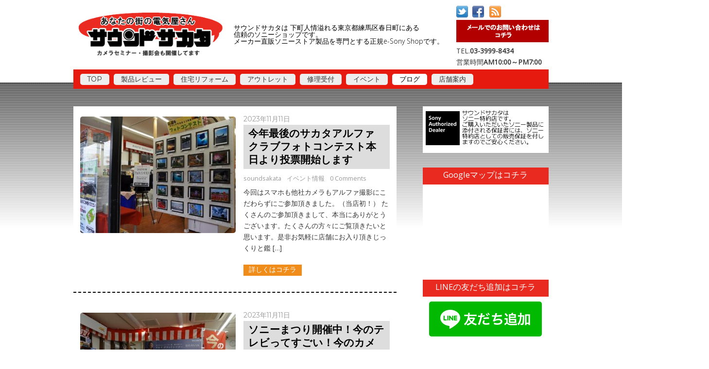

--- FILE ---
content_type: text/html; charset=UTF-8
request_url: http://soundsakata.net/blog/page/5
body_size: 27273
content:
<!DOCTYPE html>
<html lang="ja">
<head>
<meta charset="UTF-8">

<!-- wp_header -->
<script>(function(html){ html.className = html.className.replace(/\bno-js\b/,'js'); if (html.classList) { html.classList.add( 'js' ); } else { html.className += ' js'; } })(document.documentElement);</script><title>ブログ - ページ 5 / 64 - 練馬区春日町のソニーショップサウンドサカタ-家電・リフォーム・カメラセミナー等お気軽にご相談下さい</title>
<meta name='robots' content='max-image-preview:large' />

<!-- This site is optimized with the Yoast SEO plugin v11.3 - https://yoast.com/wordpress/plugins/seo/ -->
<link rel="canonical" href="http://soundsakata.net/blog/page/5" />
<link rel="prev" href="http://soundsakata.net/blog/page/4" />
<link rel="next" href="http://soundsakata.net/blog/page/6" />
<meta property="og:locale" content="ja_JP" />
<meta property="og:type" content="website" />
<meta property="og:title" content="ブログ - ページ 5 / 64 - 練馬区春日町のソニーショップサウンドサカタ-家電・リフォーム・カメラセミナー等お気軽にご相談下さい" />
<meta property="og:description" content="今回はスマホも他社カメラもアルファ撮影にこだわらずにご参加頂きました。（当店初！） たくさんのご参加頂きまして、本当にありがとうございます。たくさんの方々にご覧頂きたいと思います。是非お気軽に店舗にお入り頂きじっくりと鑑 &hellip;" />
<meta property="og:url" content="http://soundsakata.net/blog" />
<meta property="og:site_name" content="練馬区春日町のソニーショップサウンドサカタ-家電・リフォーム・カメラセミナー等お気軽にご相談下さい" />
<meta name="twitter:card" content="summary" />
<meta name="twitter:description" content="今回はスマホも他社カメラもアルファ撮影にこだわらずにご参加頂きました。（当店初！） たくさんのご参加頂きまして、本当にありがとうございます。たくさんの方々にご覧頂きたいと思います。是非お気軽に店舗にお入り頂きじっくりと鑑 [&hellip;]" />
<meta name="twitter:title" content="ブログ - ページ 5 / 64 - 練馬区春日町のソニーショップサウンドサカタ-家電・リフォーム・カメラセミナー等お気軽にご相談下さい" />
<script type='application/ld+json' class='yoast-schema-graph yoast-schema-graph--main'>{"@context":"https://schema.org","@graph":[{"@type":"Organization","@id":"http://soundsakata.net/#organization","name":"","url":"http://soundsakata.net/","sameAs":[]},{"@type":"WebSite","@id":"http://soundsakata.net/#website","url":"http://soundsakata.net/","name":"\u7df4\u99ac\u533a\u6625\u65e5\u753a\u306e\u30bd\u30cb\u30fc\u30b7\u30e7\u30c3\u30d7\u30b5\u30a6\u30f3\u30c9\u30b5\u30ab\u30bf-\u5bb6\u96fb\u30fb\u30ea\u30d5\u30a9\u30fc\u30e0\u30fb\u30ab\u30e1\u30e9\u30bb\u30df\u30ca\u30fc\u7b49\u304a\u6c17\u8efd\u306b\u3054\u76f8\u8ac7\u4e0b\u3055\u3044","publisher":{"@id":"http://soundsakata.net/#organization"},"potentialAction":{"@type":"SearchAction","target":"http://soundsakata.net/?s={search_term_string}","query-input":"required name=search_term_string"}},{"@type":"WebPage","@id":"http://soundsakata.net/blog/page/5#webpage","url":"http://soundsakata.net/blog/page/5","inLanguage":"ja","name":"\u30d6\u30ed\u30b0 - \u30da\u30fc\u30b8 5 / 64 - \u7df4\u99ac\u533a\u6625\u65e5\u753a\u306e\u30bd\u30cb\u30fc\u30b7\u30e7\u30c3\u30d7\u30b5\u30a6\u30f3\u30c9\u30b5\u30ab\u30bf-\u5bb6\u96fb\u30fb\u30ea\u30d5\u30a9\u30fc\u30e0\u30fb\u30ab\u30e1\u30e9\u30bb\u30df\u30ca\u30fc\u7b49\u304a\u6c17\u8efd\u306b\u3054\u76f8\u8ac7\u4e0b\u3055\u3044","isPartOf":{"@id":"http://soundsakata.net/#website"}}]}</script>
<!-- / Yoast SEO plugin. -->

<link rel='dns-prefetch' href='//fonts.googleapis.com' />
<link rel="alternate" type="application/rss+xml" title="練馬区春日町のソニーショップサウンドサカタ-家電・リフォーム・カメラセミナー等お気軽にご相談下さい &raquo; フィード" href="http://soundsakata.net/feed" />
<link rel="alternate" type="application/rss+xml" title="練馬区春日町のソニーショップサウンドサカタ-家電・リフォーム・カメラセミナー等お気軽にご相談下さい &raquo; コメントフィード" href="http://soundsakata.net/comments/feed" />
		<!-- This site uses the Google Analytics by ExactMetrics plugin v8.11.1 - Using Analytics tracking - https://www.exactmetrics.com/ -->
							<script src="//www.googletagmanager.com/gtag/js?id=G-6GEL5RH15L"  data-cfasync="false" data-wpfc-render="false" type="text/javascript" async></script>
			<script data-cfasync="false" data-wpfc-render="false" type="text/javascript">
				var em_version = '8.11.1';
				var em_track_user = true;
				var em_no_track_reason = '';
								var ExactMetricsDefaultLocations = {"page_location":"http:\/\/soundsakata.net\/blog\/page\/5\/"};
								if ( typeof ExactMetricsPrivacyGuardFilter === 'function' ) {
					var ExactMetricsLocations = (typeof ExactMetricsExcludeQuery === 'object') ? ExactMetricsPrivacyGuardFilter( ExactMetricsExcludeQuery ) : ExactMetricsPrivacyGuardFilter( ExactMetricsDefaultLocations );
				} else {
					var ExactMetricsLocations = (typeof ExactMetricsExcludeQuery === 'object') ? ExactMetricsExcludeQuery : ExactMetricsDefaultLocations;
				}

								var disableStrs = [
										'ga-disable-G-6GEL5RH15L',
									];

				/* Function to detect opted out users */
				function __gtagTrackerIsOptedOut() {
					for (var index = 0; index < disableStrs.length; index++) {
						if (document.cookie.indexOf(disableStrs[index] + '=true') > -1) {
							return true;
						}
					}

					return false;
				}

				/* Disable tracking if the opt-out cookie exists. */
				if (__gtagTrackerIsOptedOut()) {
					for (var index = 0; index < disableStrs.length; index++) {
						window[disableStrs[index]] = true;
					}
				}

				/* Opt-out function */
				function __gtagTrackerOptout() {
					for (var index = 0; index < disableStrs.length; index++) {
						document.cookie = disableStrs[index] + '=true; expires=Thu, 31 Dec 2099 23:59:59 UTC; path=/';
						window[disableStrs[index]] = true;
					}
				}

				if ('undefined' === typeof gaOptout) {
					function gaOptout() {
						__gtagTrackerOptout();
					}
				}
								window.dataLayer = window.dataLayer || [];

				window.ExactMetricsDualTracker = {
					helpers: {},
					trackers: {},
				};
				if (em_track_user) {
					function __gtagDataLayer() {
						dataLayer.push(arguments);
					}

					function __gtagTracker(type, name, parameters) {
						if (!parameters) {
							parameters = {};
						}

						if (parameters.send_to) {
							__gtagDataLayer.apply(null, arguments);
							return;
						}

						if (type === 'event') {
														parameters.send_to = exactmetrics_frontend.v4_id;
							var hookName = name;
							if (typeof parameters['event_category'] !== 'undefined') {
								hookName = parameters['event_category'] + ':' + name;
							}

							if (typeof ExactMetricsDualTracker.trackers[hookName] !== 'undefined') {
								ExactMetricsDualTracker.trackers[hookName](parameters);
							} else {
								__gtagDataLayer('event', name, parameters);
							}
							
						} else {
							__gtagDataLayer.apply(null, arguments);
						}
					}

					__gtagTracker('js', new Date());
					__gtagTracker('set', {
						'developer_id.dNDMyYj': true,
											});
					if ( ExactMetricsLocations.page_location ) {
						__gtagTracker('set', ExactMetricsLocations);
					}
										__gtagTracker('config', 'G-6GEL5RH15L', {"forceSSL":"true"} );
										window.gtag = __gtagTracker;										(function () {
						/* https://developers.google.com/analytics/devguides/collection/analyticsjs/ */
						/* ga and __gaTracker compatibility shim. */
						var noopfn = function () {
							return null;
						};
						var newtracker = function () {
							return new Tracker();
						};
						var Tracker = function () {
							return null;
						};
						var p = Tracker.prototype;
						p.get = noopfn;
						p.set = noopfn;
						p.send = function () {
							var args = Array.prototype.slice.call(arguments);
							args.unshift('send');
							__gaTracker.apply(null, args);
						};
						var __gaTracker = function () {
							var len = arguments.length;
							if (len === 0) {
								return;
							}
							var f = arguments[len - 1];
							if (typeof f !== 'object' || f === null || typeof f.hitCallback !== 'function') {
								if ('send' === arguments[0]) {
									var hitConverted, hitObject = false, action;
									if ('event' === arguments[1]) {
										if ('undefined' !== typeof arguments[3]) {
											hitObject = {
												'eventAction': arguments[3],
												'eventCategory': arguments[2],
												'eventLabel': arguments[4],
												'value': arguments[5] ? arguments[5] : 1,
											}
										}
									}
									if ('pageview' === arguments[1]) {
										if ('undefined' !== typeof arguments[2]) {
											hitObject = {
												'eventAction': 'page_view',
												'page_path': arguments[2],
											}
										}
									}
									if (typeof arguments[2] === 'object') {
										hitObject = arguments[2];
									}
									if (typeof arguments[5] === 'object') {
										Object.assign(hitObject, arguments[5]);
									}
									if ('undefined' !== typeof arguments[1].hitType) {
										hitObject = arguments[1];
										if ('pageview' === hitObject.hitType) {
											hitObject.eventAction = 'page_view';
										}
									}
									if (hitObject) {
										action = 'timing' === arguments[1].hitType ? 'timing_complete' : hitObject.eventAction;
										hitConverted = mapArgs(hitObject);
										__gtagTracker('event', action, hitConverted);
									}
								}
								return;
							}

							function mapArgs(args) {
								var arg, hit = {};
								var gaMap = {
									'eventCategory': 'event_category',
									'eventAction': 'event_action',
									'eventLabel': 'event_label',
									'eventValue': 'event_value',
									'nonInteraction': 'non_interaction',
									'timingCategory': 'event_category',
									'timingVar': 'name',
									'timingValue': 'value',
									'timingLabel': 'event_label',
									'page': 'page_path',
									'location': 'page_location',
									'title': 'page_title',
									'referrer' : 'page_referrer',
								};
								for (arg in args) {
																		if (!(!args.hasOwnProperty(arg) || !gaMap.hasOwnProperty(arg))) {
										hit[gaMap[arg]] = args[arg];
									} else {
										hit[arg] = args[arg];
									}
								}
								return hit;
							}

							try {
								f.hitCallback();
							} catch (ex) {
							}
						};
						__gaTracker.create = newtracker;
						__gaTracker.getByName = newtracker;
						__gaTracker.getAll = function () {
							return [];
						};
						__gaTracker.remove = noopfn;
						__gaTracker.loaded = true;
						window['__gaTracker'] = __gaTracker;
					})();
									} else {
										console.log("");
					(function () {
						function __gtagTracker() {
							return null;
						}

						window['__gtagTracker'] = __gtagTracker;
						window['gtag'] = __gtagTracker;
					})();
									}
			</script>
							<!-- / Google Analytics by ExactMetrics -->
		<script type="text/javascript">
window._wpemojiSettings = {"baseUrl":"https:\/\/s.w.org\/images\/core\/emoji\/14.0.0\/72x72\/","ext":".png","svgUrl":"https:\/\/s.w.org\/images\/core\/emoji\/14.0.0\/svg\/","svgExt":".svg","source":{"concatemoji":"http:\/\/soundsakata.net\/wp-includes\/js\/wp-emoji-release.min.js?ver=6.3.7"}};
/*! This file is auto-generated */
!function(i,n){var o,s,e;function c(e){try{var t={supportTests:e,timestamp:(new Date).valueOf()};sessionStorage.setItem(o,JSON.stringify(t))}catch(e){}}function p(e,t,n){e.clearRect(0,0,e.canvas.width,e.canvas.height),e.fillText(t,0,0);var t=new Uint32Array(e.getImageData(0,0,e.canvas.width,e.canvas.height).data),r=(e.clearRect(0,0,e.canvas.width,e.canvas.height),e.fillText(n,0,0),new Uint32Array(e.getImageData(0,0,e.canvas.width,e.canvas.height).data));return t.every(function(e,t){return e===r[t]})}function u(e,t,n){switch(t){case"flag":return n(e,"\ud83c\udff3\ufe0f\u200d\u26a7\ufe0f","\ud83c\udff3\ufe0f\u200b\u26a7\ufe0f")?!1:!n(e,"\ud83c\uddfa\ud83c\uddf3","\ud83c\uddfa\u200b\ud83c\uddf3")&&!n(e,"\ud83c\udff4\udb40\udc67\udb40\udc62\udb40\udc65\udb40\udc6e\udb40\udc67\udb40\udc7f","\ud83c\udff4\u200b\udb40\udc67\u200b\udb40\udc62\u200b\udb40\udc65\u200b\udb40\udc6e\u200b\udb40\udc67\u200b\udb40\udc7f");case"emoji":return!n(e,"\ud83e\udef1\ud83c\udffb\u200d\ud83e\udef2\ud83c\udfff","\ud83e\udef1\ud83c\udffb\u200b\ud83e\udef2\ud83c\udfff")}return!1}function f(e,t,n){var r="undefined"!=typeof WorkerGlobalScope&&self instanceof WorkerGlobalScope?new OffscreenCanvas(300,150):i.createElement("canvas"),a=r.getContext("2d",{willReadFrequently:!0}),o=(a.textBaseline="top",a.font="600 32px Arial",{});return e.forEach(function(e){o[e]=t(a,e,n)}),o}function t(e){var t=i.createElement("script");t.src=e,t.defer=!0,i.head.appendChild(t)}"undefined"!=typeof Promise&&(o="wpEmojiSettingsSupports",s=["flag","emoji"],n.supports={everything:!0,everythingExceptFlag:!0},e=new Promise(function(e){i.addEventListener("DOMContentLoaded",e,{once:!0})}),new Promise(function(t){var n=function(){try{var e=JSON.parse(sessionStorage.getItem(o));if("object"==typeof e&&"number"==typeof e.timestamp&&(new Date).valueOf()<e.timestamp+604800&&"object"==typeof e.supportTests)return e.supportTests}catch(e){}return null}();if(!n){if("undefined"!=typeof Worker&&"undefined"!=typeof OffscreenCanvas&&"undefined"!=typeof URL&&URL.createObjectURL&&"undefined"!=typeof Blob)try{var e="postMessage("+f.toString()+"("+[JSON.stringify(s),u.toString(),p.toString()].join(",")+"));",r=new Blob([e],{type:"text/javascript"}),a=new Worker(URL.createObjectURL(r),{name:"wpTestEmojiSupports"});return void(a.onmessage=function(e){c(n=e.data),a.terminate(),t(n)})}catch(e){}c(n=f(s,u,p))}t(n)}).then(function(e){for(var t in e)n.supports[t]=e[t],n.supports.everything=n.supports.everything&&n.supports[t],"flag"!==t&&(n.supports.everythingExceptFlag=n.supports.everythingExceptFlag&&n.supports[t]);n.supports.everythingExceptFlag=n.supports.everythingExceptFlag&&!n.supports.flag,n.DOMReady=!1,n.readyCallback=function(){n.DOMReady=!0}}).then(function(){return e}).then(function(){var e;n.supports.everything||(n.readyCallback(),(e=n.source||{}).concatemoji?t(e.concatemoji):e.wpemoji&&e.twemoji&&(t(e.twemoji),t(e.wpemoji)))}))}((window,document),window._wpemojiSettings);
</script>
<style type="text/css">
img.wp-smiley,
img.emoji {
	display: inline !important;
	border: none !important;
	box-shadow: none !important;
	height: 1em !important;
	width: 1em !important;
	margin: 0 0.07em !important;
	vertical-align: -0.1em !important;
	background: none !important;
	padding: 0 !important;
}
</style>
	<link rel='stylesheet' id='ai1ec_style-css' href='//soundsakata.net/wp-content/plugins/all-in-one-event-calendar/public/themes-ai1ec/vortex/css/ai1ec_parsed_css.css?ver=2.6.8' type='text/css' media='all' />
<link rel='stylesheet' id='themify-common-css' href='http://soundsakata.net/wp-content/themes/basic/themify/css/themify.common.min.css?ver=6.3.7' type='text/css' media='all' />
<meta name="builder-styles-css" content="" id="builder-styles-css">
<link rel='stylesheet' id='wp-block-library-css' href='http://soundsakata.net/wp-includes/css/dist/block-library/style.min.css?ver=6.3.7' type='text/css' media='all' />
<style id='classic-theme-styles-inline-css' type='text/css'>
/*! This file is auto-generated */
.wp-block-button__link{color:#fff;background-color:#32373c;border-radius:9999px;box-shadow:none;text-decoration:none;padding:calc(.667em + 2px) calc(1.333em + 2px);font-size:1.125em}.wp-block-file__button{background:#32373c;color:#fff;text-decoration:none}
</style>
<style id='global-styles-inline-css' type='text/css'>
body{--wp--preset--color--black: #000000;--wp--preset--color--cyan-bluish-gray: #abb8c3;--wp--preset--color--white: #ffffff;--wp--preset--color--pale-pink: #f78da7;--wp--preset--color--vivid-red: #cf2e2e;--wp--preset--color--luminous-vivid-orange: #ff6900;--wp--preset--color--luminous-vivid-amber: #fcb900;--wp--preset--color--light-green-cyan: #7bdcb5;--wp--preset--color--vivid-green-cyan: #00d084;--wp--preset--color--pale-cyan-blue: #8ed1fc;--wp--preset--color--vivid-cyan-blue: #0693e3;--wp--preset--color--vivid-purple: #9b51e0;--wp--preset--gradient--vivid-cyan-blue-to-vivid-purple: linear-gradient(135deg,rgba(6,147,227,1) 0%,rgb(155,81,224) 100%);--wp--preset--gradient--light-green-cyan-to-vivid-green-cyan: linear-gradient(135deg,rgb(122,220,180) 0%,rgb(0,208,130) 100%);--wp--preset--gradient--luminous-vivid-amber-to-luminous-vivid-orange: linear-gradient(135deg,rgba(252,185,0,1) 0%,rgba(255,105,0,1) 100%);--wp--preset--gradient--luminous-vivid-orange-to-vivid-red: linear-gradient(135deg,rgba(255,105,0,1) 0%,rgb(207,46,46) 100%);--wp--preset--gradient--very-light-gray-to-cyan-bluish-gray: linear-gradient(135deg,rgb(238,238,238) 0%,rgb(169,184,195) 100%);--wp--preset--gradient--cool-to-warm-spectrum: linear-gradient(135deg,rgb(74,234,220) 0%,rgb(151,120,209) 20%,rgb(207,42,186) 40%,rgb(238,44,130) 60%,rgb(251,105,98) 80%,rgb(254,248,76) 100%);--wp--preset--gradient--blush-light-purple: linear-gradient(135deg,rgb(255,206,236) 0%,rgb(152,150,240) 100%);--wp--preset--gradient--blush-bordeaux: linear-gradient(135deg,rgb(254,205,165) 0%,rgb(254,45,45) 50%,rgb(107,0,62) 100%);--wp--preset--gradient--luminous-dusk: linear-gradient(135deg,rgb(255,203,112) 0%,rgb(199,81,192) 50%,rgb(65,88,208) 100%);--wp--preset--gradient--pale-ocean: linear-gradient(135deg,rgb(255,245,203) 0%,rgb(182,227,212) 50%,rgb(51,167,181) 100%);--wp--preset--gradient--electric-grass: linear-gradient(135deg,rgb(202,248,128) 0%,rgb(113,206,126) 100%);--wp--preset--gradient--midnight: linear-gradient(135deg,rgb(2,3,129) 0%,rgb(40,116,252) 100%);--wp--preset--font-size--small: 13px;--wp--preset--font-size--medium: 20px;--wp--preset--font-size--large: 36px;--wp--preset--font-size--x-large: 42px;--wp--preset--spacing--20: 0.44rem;--wp--preset--spacing--30: 0.67rem;--wp--preset--spacing--40: 1rem;--wp--preset--spacing--50: 1.5rem;--wp--preset--spacing--60: 2.25rem;--wp--preset--spacing--70: 3.38rem;--wp--preset--spacing--80: 5.06rem;--wp--preset--shadow--natural: 6px 6px 9px rgba(0, 0, 0, 0.2);--wp--preset--shadow--deep: 12px 12px 50px rgba(0, 0, 0, 0.4);--wp--preset--shadow--sharp: 6px 6px 0px rgba(0, 0, 0, 0.2);--wp--preset--shadow--outlined: 6px 6px 0px -3px rgba(255, 255, 255, 1), 6px 6px rgba(0, 0, 0, 1);--wp--preset--shadow--crisp: 6px 6px 0px rgba(0, 0, 0, 1);}:where(.is-layout-flex){gap: 0.5em;}:where(.is-layout-grid){gap: 0.5em;}body .is-layout-flow > .alignleft{float: left;margin-inline-start: 0;margin-inline-end: 2em;}body .is-layout-flow > .alignright{float: right;margin-inline-start: 2em;margin-inline-end: 0;}body .is-layout-flow > .aligncenter{margin-left: auto !important;margin-right: auto !important;}body .is-layout-constrained > .alignleft{float: left;margin-inline-start: 0;margin-inline-end: 2em;}body .is-layout-constrained > .alignright{float: right;margin-inline-start: 2em;margin-inline-end: 0;}body .is-layout-constrained > .aligncenter{margin-left: auto !important;margin-right: auto !important;}body .is-layout-constrained > :where(:not(.alignleft):not(.alignright):not(.alignfull)){max-width: var(--wp--style--global--content-size);margin-left: auto !important;margin-right: auto !important;}body .is-layout-constrained > .alignwide{max-width: var(--wp--style--global--wide-size);}body .is-layout-flex{display: flex;}body .is-layout-flex{flex-wrap: wrap;align-items: center;}body .is-layout-flex > *{margin: 0;}body .is-layout-grid{display: grid;}body .is-layout-grid > *{margin: 0;}:where(.wp-block-columns.is-layout-flex){gap: 2em;}:where(.wp-block-columns.is-layout-grid){gap: 2em;}:where(.wp-block-post-template.is-layout-flex){gap: 1.25em;}:where(.wp-block-post-template.is-layout-grid){gap: 1.25em;}.has-black-color{color: var(--wp--preset--color--black) !important;}.has-cyan-bluish-gray-color{color: var(--wp--preset--color--cyan-bluish-gray) !important;}.has-white-color{color: var(--wp--preset--color--white) !important;}.has-pale-pink-color{color: var(--wp--preset--color--pale-pink) !important;}.has-vivid-red-color{color: var(--wp--preset--color--vivid-red) !important;}.has-luminous-vivid-orange-color{color: var(--wp--preset--color--luminous-vivid-orange) !important;}.has-luminous-vivid-amber-color{color: var(--wp--preset--color--luminous-vivid-amber) !important;}.has-light-green-cyan-color{color: var(--wp--preset--color--light-green-cyan) !important;}.has-vivid-green-cyan-color{color: var(--wp--preset--color--vivid-green-cyan) !important;}.has-pale-cyan-blue-color{color: var(--wp--preset--color--pale-cyan-blue) !important;}.has-vivid-cyan-blue-color{color: var(--wp--preset--color--vivid-cyan-blue) !important;}.has-vivid-purple-color{color: var(--wp--preset--color--vivid-purple) !important;}.has-black-background-color{background-color: var(--wp--preset--color--black) !important;}.has-cyan-bluish-gray-background-color{background-color: var(--wp--preset--color--cyan-bluish-gray) !important;}.has-white-background-color{background-color: var(--wp--preset--color--white) !important;}.has-pale-pink-background-color{background-color: var(--wp--preset--color--pale-pink) !important;}.has-vivid-red-background-color{background-color: var(--wp--preset--color--vivid-red) !important;}.has-luminous-vivid-orange-background-color{background-color: var(--wp--preset--color--luminous-vivid-orange) !important;}.has-luminous-vivid-amber-background-color{background-color: var(--wp--preset--color--luminous-vivid-amber) !important;}.has-light-green-cyan-background-color{background-color: var(--wp--preset--color--light-green-cyan) !important;}.has-vivid-green-cyan-background-color{background-color: var(--wp--preset--color--vivid-green-cyan) !important;}.has-pale-cyan-blue-background-color{background-color: var(--wp--preset--color--pale-cyan-blue) !important;}.has-vivid-cyan-blue-background-color{background-color: var(--wp--preset--color--vivid-cyan-blue) !important;}.has-vivid-purple-background-color{background-color: var(--wp--preset--color--vivid-purple) !important;}.has-black-border-color{border-color: var(--wp--preset--color--black) !important;}.has-cyan-bluish-gray-border-color{border-color: var(--wp--preset--color--cyan-bluish-gray) !important;}.has-white-border-color{border-color: var(--wp--preset--color--white) !important;}.has-pale-pink-border-color{border-color: var(--wp--preset--color--pale-pink) !important;}.has-vivid-red-border-color{border-color: var(--wp--preset--color--vivid-red) !important;}.has-luminous-vivid-orange-border-color{border-color: var(--wp--preset--color--luminous-vivid-orange) !important;}.has-luminous-vivid-amber-border-color{border-color: var(--wp--preset--color--luminous-vivid-amber) !important;}.has-light-green-cyan-border-color{border-color: var(--wp--preset--color--light-green-cyan) !important;}.has-vivid-green-cyan-border-color{border-color: var(--wp--preset--color--vivid-green-cyan) !important;}.has-pale-cyan-blue-border-color{border-color: var(--wp--preset--color--pale-cyan-blue) !important;}.has-vivid-cyan-blue-border-color{border-color: var(--wp--preset--color--vivid-cyan-blue) !important;}.has-vivid-purple-border-color{border-color: var(--wp--preset--color--vivid-purple) !important;}.has-vivid-cyan-blue-to-vivid-purple-gradient-background{background: var(--wp--preset--gradient--vivid-cyan-blue-to-vivid-purple) !important;}.has-light-green-cyan-to-vivid-green-cyan-gradient-background{background: var(--wp--preset--gradient--light-green-cyan-to-vivid-green-cyan) !important;}.has-luminous-vivid-amber-to-luminous-vivid-orange-gradient-background{background: var(--wp--preset--gradient--luminous-vivid-amber-to-luminous-vivid-orange) !important;}.has-luminous-vivid-orange-to-vivid-red-gradient-background{background: var(--wp--preset--gradient--luminous-vivid-orange-to-vivid-red) !important;}.has-very-light-gray-to-cyan-bluish-gray-gradient-background{background: var(--wp--preset--gradient--very-light-gray-to-cyan-bluish-gray) !important;}.has-cool-to-warm-spectrum-gradient-background{background: var(--wp--preset--gradient--cool-to-warm-spectrum) !important;}.has-blush-light-purple-gradient-background{background: var(--wp--preset--gradient--blush-light-purple) !important;}.has-blush-bordeaux-gradient-background{background: var(--wp--preset--gradient--blush-bordeaux) !important;}.has-luminous-dusk-gradient-background{background: var(--wp--preset--gradient--luminous-dusk) !important;}.has-pale-ocean-gradient-background{background: var(--wp--preset--gradient--pale-ocean) !important;}.has-electric-grass-gradient-background{background: var(--wp--preset--gradient--electric-grass) !important;}.has-midnight-gradient-background{background: var(--wp--preset--gradient--midnight) !important;}.has-small-font-size{font-size: var(--wp--preset--font-size--small) !important;}.has-medium-font-size{font-size: var(--wp--preset--font-size--medium) !important;}.has-large-font-size{font-size: var(--wp--preset--font-size--large) !important;}.has-x-large-font-size{font-size: var(--wp--preset--font-size--x-large) !important;}
.wp-block-navigation a:where(:not(.wp-element-button)){color: inherit;}
:where(.wp-block-post-template.is-layout-flex){gap: 1.25em;}:where(.wp-block-post-template.is-layout-grid){gap: 1.25em;}
:where(.wp-block-columns.is-layout-flex){gap: 2em;}:where(.wp-block-columns.is-layout-grid){gap: 2em;}
.wp-block-pullquote{font-size: 1.5em;line-height: 1.6;}
</style>
<link rel='stylesheet' id='biz-cal-style-css' href='http://soundsakata.net/wp-content/plugins/biz-calendar/biz-cal.css?ver=2.2.0' type='text/css' media='all' />
<link rel='stylesheet' id='contact-form-7-css' href='http://soundsakata.net/wp-content/plugins/contact-form-7/includes/css/styles.css?ver=5.1.7' type='text/css' media='all' />
<link rel='stylesheet' id='theme-style-css' href='http://soundsakata.net/wp-content/themes/basic/style.min.css?ver=1.8.1' type='text/css' media='all' />
<link rel='stylesheet' id='themify-media-queries-css' href='http://soundsakata.net/wp-content/themes/basic/media-queries.min.css?ver=6.3.7' type='text/css' media='all' />
<link rel='stylesheet' id='themify-skin-css' href='http://soundsakata.net/wp-content/themes/basic/skins/flat/style.css?ver=3.1.8' type='text/css' media='all' />
<link rel='stylesheet' id='themify-customize-css' href='http://soundsakata.net/wp-content/uploads/themify-customizer.css?ver=20.04.18.21.47.11' type='text/css' media='all' />
<link rel='stylesheet' id='themify-google-fonts-css' href='http://fonts.googleapis.com/css?family=Old+Standard+TT%3A400%2C400italic%2C700&#038;subset=latin&#038;ver=6.3.7' type='text/css' media='all' />
<script type='text/javascript' src='http://soundsakata.net/wp-includes/js/jquery/jquery.min.js?ver=3.7.0' id='jquery-core-js'></script>
<script type='text/javascript' src='http://soundsakata.net/wp-includes/js/jquery/jquery-migrate.min.js?ver=3.4.1' id='jquery-migrate-js'></script>
<script type='text/javascript' src='http://soundsakata.net/wp-content/plugins/google-analytics-dashboard-for-wp/assets/js/frontend-gtag.min.js?ver=8.11.1' id='exactmetrics-frontend-script-js' async data-wp-strategy='async'></script>
<script data-cfasync="false" data-wpfc-render="false" type="text/javascript" id='exactmetrics-frontend-script-js-extra'>/* <![CDATA[ */
var exactmetrics_frontend = {"js_events_tracking":"true","download_extensions":"zip,mp3,mpeg,pdf,docx,pptx,xlsx,rar","inbound_paths":"[{\"path\":\"\\\/go\\\/\",\"label\":\"affiliate\"},{\"path\":\"\\\/recommend\\\/\",\"label\":\"affiliate\"}]","home_url":"http:\/\/soundsakata.net","hash_tracking":"false","v4_id":"G-6GEL5RH15L"};/* ]]> */
</script>
<script type='text/javascript' id='biz-cal-script-js-extra'>
/* <![CDATA[ */
var bizcalOptions = {"holiday_title":"\u5b9a\u4f11\u65e5","eventday_title":"\u30a4\u30d9\u30f3\u30c8\u958b\u50ac\u65e5","sun":"on","mon":"","tue":"","wed":"","thu":"","fri":"","sat":"on","holiday":"on","temp_holidays":"2013-01-02\n2013-01-03\n","temp_weekdays":"","eventdays":"","event_url":"","month_limit":"\u5236\u9650\u306a\u3057","nextmonthlimit":"12","prevmonthlimit":"12","plugindir":"http:\/\/soundsakata.net\/wp-content\/plugins\/biz-calendar\/","national_holiday":""};
/* ]]> */
</script>
<script type='text/javascript' src='http://soundsakata.net/wp-content/plugins/biz-calendar/calendar.js?ver=2.2.0' id='biz-cal-script-js'></script>
<link rel="https://api.w.org/" href="http://soundsakata.net/wp-json/" /><link rel="EditURI" type="application/rsd+xml" title="RSD" href="http://soundsakata.net/xmlrpc.php?rsd" />




<link href="http://soundsakata.net/wp-content/uploads/2017/07/favicon.png" rel="shortcut icon" /> 

	<script>
		var tf_mobile_menu_trigger_point = 1200;
	</script>
<meta name="viewport" content="width=device-width, initial-scale=1">

<!-- BEGIN: WP Social Bookmarking Light HEAD --><script>
    (function (d, s, id) {
        var js, fjs = d.getElementsByTagName(s)[0];
        if (d.getElementById(id)) return;
        js = d.createElement(s);
        js.id = id;
        js.src = "//connect.facebook.net/ja_JP/sdk.js#xfbml=1&version=v2.7";
        fjs.parentNode.insertBefore(js, fjs);
    }(document, 'script', 'facebook-jssdk'));
</script>
<style type="text/css">.wp_social_bookmarking_light{
    border: 0 !important;
    padding: 10px 0 20px 0 !important;
    margin: 0 !important;
}
.wp_social_bookmarking_light div{
    float: left !important;
    border: 0 !important;
    padding: 0 !important;
    margin: 0 5px 0px 0 !important;
    min-height: 30px !important;
    line-height: 18px !important;
    text-indent: 0 !important;
}
.wp_social_bookmarking_light img{
    border: 0 !important;
    padding: 0;
    margin: 0;
    vertical-align: top !important;
}
.wp_social_bookmarking_light_clear{
    clear: both !important;
}
#fb-root{
    display: none;
}
.wsbl_twitter{
    width: 100px;
}
.wsbl_facebook_like iframe{
    max-width: none !important;
}
.wsbl_pinterest a{
    border: 0px !important;
}
</style>
<!-- END: WP Social Bookmarking Light HEAD -->
<script>
function smtel(telno){
    if((navigator.userAgent.indexOf('iPhone') > 0 && navigator.userAgent.indexOf('iPod') == -1) || navigator.userAgent.indexOf('Android') > 0 && navigator.userAgent.indexOf('Mobile') > 0 && navigator.userAgent.indexOf('SC-01C') == -1 && navigator.userAgent.indexOf('A1_07') == -1 ){
        document.write('<a class="tel-link" href="tel:'+telno+'">'+telno+'</a>');
        }else{
        document.write('<span class="tel-link">'+telno+'</span>');
    }
}
</script>
</head>

<body class="blog paged paged-5 themify-fw-3-1-8 basic-1-8-1 skin-flat webkit not-ie sidebar1 list-thumb-image no-touch">
<script type="text/javascript">
	function themifyMobileMenuTrigger() {
		if( document.body.clientWidth <= tf_mobile_menu_trigger_point ) {
			jQuery( 'body' ).addClass( 'mobile_menu_active' );
		} else {
			jQuery( 'body' ).removeClass( 'mobile_menu_active' );
		}
	}
	themifyMobileMenuTrigger();
	jQuery( window ).resize( themifyMobileMenuTrigger );
</script>
<div id="pagewrap" class="hfeed site">

	<div id="headerwrap">

				<header id="header" class="pagewidth" itemscope="itemscope" itemtype="https://schema.org/WPHeader">
        			<hgroup>
				<div id="site-logo"><a href="http://soundsakata.net" title="練馬区春日町のソニーショップサウンドサカタ-家電・リフォーム・カメラセミナー等お気軽にご相談下さい"><img src="http://soundsakata.net/wp-content/uploads/2017/07/logo.png" alt="練馬区春日町のソニーショップサウンドサカタ-家電・リフォーム・カメラセミナー等お気軽にご相談下さい" title="練馬区春日町のソニーショップサウンドサカタ-家電・リフォーム・カメラセミナー等お気軽にご相談下さい" /></a></div>
														<div id="site-description" class="site-description">
サウンドサカタは 下町人情溢れる東京都練馬区春日町にある<br>信頼のソニーショップです。<br>メーカー直販ソニーストア製品を専門とする正規e-Sony Shopです。
</div>
							</hgroup>

			<nav itemscope="itemscope" itemtype="https://schema.org/SiteNavigationElement">
				<div id="menu-icon" class="mobile-button"></div>
				<ul id="main-nav" class="main-nav menu-name-%e3%83%a1%e3%82%a4%e3%83%b3%e3%83%a1%e3%83%8b%e3%83%a5%e3%83%bc"><li id="menu-item-27" class="menu-item menu-item-type-post_type menu-item-object-page menu-item-home menu-item-27"><a href="http://soundsakata.net/">TOP</a></li>
<li id="menu-item-2839" class="menu-item menu-item-type-taxonomy menu-item-object-category menu-item-2839"><a href="http://soundsakata.net/category/review">製品レビュー</a></li>
<li id="menu-item-20" class="menu-item menu-item-type-post_type menu-item-object-page menu-item-20"><a href="http://soundsakata.net/reform">住宅リフォーム</a></li>
<li id="menu-item-21" class="menu-item menu-item-type-post_type menu-item-object-page menu-item-21"><a href="http://soundsakata.net/outlet">アウトレット</a></li>
<li id="menu-item-22" class="menu-item menu-item-type-post_type menu-item-object-page menu-item-22"><a href="http://soundsakata.net/repair">修理受付</a></li>
<li id="menu-item-26" class="menu-item menu-item-type-post_type menu-item-object-page menu-item-has-children menu-item-26"><a href="http://soundsakata.net/eventinfo">イベント</a>
<ul class="sub-menu">
	<li id="menu-item-305" class="menu-item menu-item-type-post_type menu-item-object-page menu-item-305"><a href="http://soundsakata.net/eventinfo">イベントカレンダー</a></li>
	<li id="menu-item-303" class="menu-item menu-item-type-taxonomy menu-item-object-category menu-item-303"><a href="http://soundsakata.net/category/eventreport">イベントレポート</a></li>
</ul>
</li>
<li id="menu-item-25" class="menu-item menu-item-type-post_type menu-item-object-page current-menu-item page_item page-item-7 current_page_item current_page_parent menu-item-25"><a href="http://soundsakata.net/blog" aria-current="page">ブログ</a></li>
<li id="menu-item-306" class="menu-item menu-item-type-custom menu-item-object-custom menu-item-has-children menu-item-306"><a>店舗案内</a>
<ul class="sub-menu">
	<li id="menu-item-23" class="menu-item menu-item-type-post_type menu-item-object-page menu-item-23"><a href="http://soundsakata.net/access">店舗紹介</a></li>
	<li id="menu-item-30" class="menu-item menu-item-type-post_type menu-item-object-page menu-item-30"><a href="http://soundsakata.net/company">会社概要</a></li>
	<li id="menu-item-307" class="menu-item menu-item-type-custom menu-item-object-custom menu-item-307"><a href="http://soundsakata.net/access/#cafe">さかたカフェ</a></li>
</ul>
</li>
</ul>				<!-- /#main-nav -->
			</nav>

			
			<div class="social-widget">
				<div id="themify-social-links-2" class="widget themify-social-links"><ul class="social-links horizontal">
							<li class="social-link-item twitter image-icon icon-medium">
								<a href="https://twitter.com/soundsakata" target="_blank"> <img src="http://soundsakata.net/wp-content/themes/basic/themify/img/social/twitter.png" alt="Twitter" /> </a>
							</li>
							<!-- /themify-link-item -->
							<li class="social-link-item facebook image-icon icon-medium">
								<a href="https://www.facebook.com/サウンドサカタ-212716825881138" target="_blank"> <img src="http://soundsakata.net/wp-content/themes/basic/themify/img/social/facebook.png" alt="Facebook" /> </a>
							</li>
							<!-- /themify-link-item --></ul></div>
									<div class="rss"><a href="http://soundsakata.net/feed">&nbsp;</a></div>
<p><a href="http://soundsakata.net/contact"><img src="https://tecstaff.jp/images/heaermail.gif"></a><br>TEL.<strong><span class="tel-link">03-3999-8434</span></strong><br>営業時間<strong>AM10:00～PM7:00</strong></p>
							</div>
			<!-- /.social-widget -->
				</header>
		<!-- /#header -->
        
	</div>
	<!-- /#headerwrap -->

	<div id="body" class="clearfix">
    
		
<!-- layout -->
<div id="layout" class="pagewidth clearfix">

	<!-- content -->
    	<div id="content" class="clearfix">
    			
		
					
				
				
						
			<!-- loops-wrapper -->
			<div id="loops-wrapper" class="loops-wrapper sidebar1 list-thumb-image">

						
											

<article id="post-7491" class="post clearfix cat-7 post-7491 type-post status-publish format-standard hentry category-event has-post-title has-post-date has-post-category has-post-tag has-post-comment has-post-author ">
	
	
			
			<figure class="post-image ">
									<a href="http://soundsakata.net/%e4%bb%8a%e5%b9%b4%e6%9c%80%e5%be%8c%e3%81%ae%e3%82%b5%e3%82%ab%e3%82%bf%e3%82%a2%e3%83%ab%e3%83%95%e3%82%a1%e3%82%af%e3%83%a9%e3%83%96%e3%83%95%e3%82%a9%e3%83%88%e3%82%b3%e3%83%b3%e3%83%86%e3%82%b9.html"><img decoding="async" loading="lazy" src="http://soundsakata.net/wp-content/uploads/2023/11/DSC09549-320x240.jpg" width="320" height="240" alt="今年最後のサカタアルファクラブフォトコンテスト本日より投票開始します" /></a>
							</figure>

			
		
	<div class="post-content">

					<time datetime="2023-11-11" class="post-date entry-date updated">2023年11月11日</time>

		
					 <h2 class="post-title entry-title"><a href="http://soundsakata.net/%e4%bb%8a%e5%b9%b4%e6%9c%80%e5%be%8c%e3%81%ae%e3%82%b5%e3%82%ab%e3%82%bf%e3%82%a2%e3%83%ab%e3%83%95%e3%82%a1%e3%82%af%e3%83%a9%e3%83%96%e3%83%95%e3%82%a9%e3%83%88%e3%82%b3%e3%83%b3%e3%83%86%e3%82%b9.html">今年最後のサカタアルファクラブフォトコンテスト本日より投票開始します</a> </h2>		
					<p class="post-meta entry-meta">

				<span class="post-author"><span class="author vcard"><a class="url fn n" href="http://soundsakata.net/author/soundsakata" rel="author">soundsakata</a></span></span>
				<span class="post-category"><a href="http://soundsakata.net/category/event" rel="category tag">イベント情報</a></span>
													<span class="post-comment"><a href="http://soundsakata.net/%e4%bb%8a%e5%b9%b4%e6%9c%80%e5%be%8c%e3%81%ae%e3%82%b5%e3%82%ab%e3%82%bf%e3%82%a2%e3%83%ab%e3%83%95%e3%82%a1%e3%82%af%e3%83%a9%e3%83%96%e3%83%95%e3%82%a9%e3%83%88%e3%82%b3%e3%83%b3%e3%83%86%e3%82%b9.html#respond">0 Comments</a></span>
							</p>
		
		<div class="entry-content">

		
			<p>今回はスマホも他社カメラもアルファ撮影にこだわらずにご参加頂きました。（当店初！） たくさんのご参加頂きまして、本当にありがとうございます。たくさんの方々にご覧頂きたいと思います。是非お気軽に店舗にお入り頂きじっくりと鑑 [&hellip;]</p>

							<p><a href="http://soundsakata.net/%e4%bb%8a%e5%b9%b4%e6%9c%80%e5%be%8c%e3%81%ae%e3%82%b5%e3%82%ab%e3%82%bf%e3%82%a2%e3%83%ab%e3%83%95%e3%82%a1%e3%82%af%e3%83%a9%e3%83%96%e3%83%95%e3%82%a9%e3%83%88%e3%82%b3%e3%83%b3%e3%83%86%e3%82%b9.html" class="more-link">詳しくはコチラ</a></p>
			
		
		</div><!-- /.entry-content -->

		
	</div>
	<!-- /.post-content -->
	
</article>
<!-- /.post -->
							
						
											

<article id="post-7476" class="post clearfix cat-7 post-7476 type-post status-publish format-standard hentry category-event has-post-title has-post-date has-post-category has-post-tag has-post-comment has-post-author ">
	
	
			
			<figure class="post-image ">
									<a href="http://soundsakata.net/%e3%82%bd%e3%83%8b%e3%83%bc%e3%81%be%e3%81%a4%e3%82%8a%e9%96%8b%e5%82%ac%e4%b8%ad%ef%bc%81%e4%bb%8a%e3%81%ae%e3%83%86%e3%83%ac%e3%83%93%e3%81%a3%e3%81%a6%e3%81%99%e3%81%94%e3%81%84%ef%bc%81%e4%bb%8a.html"><img decoding="async" loading="lazy" src="http://soundsakata.net/wp-content/uploads/2023/11/DSC09543-320x240.jpg" width="320" height="240" alt="ソニーまつり開催中！今のテレビってすごい！今のカメラもすごい！" /></a>
							</figure>

			
		
	<div class="post-content">

					<time datetime="2023-11-11" class="post-date entry-date updated">2023年11月11日</time>

		
					 <h2 class="post-title entry-title"><a href="http://soundsakata.net/%e3%82%bd%e3%83%8b%e3%83%bc%e3%81%be%e3%81%a4%e3%82%8a%e9%96%8b%e5%82%ac%e4%b8%ad%ef%bc%81%e4%bb%8a%e3%81%ae%e3%83%86%e3%83%ac%e3%83%93%e3%81%a3%e3%81%a6%e3%81%99%e3%81%94%e3%81%84%ef%bc%81%e4%bb%8a.html">ソニーまつり開催中！今のテレビってすごい！今のカメラもすごい！</a> </h2>		
					<p class="post-meta entry-meta">

				<span class="post-author"><span class="author vcard"><a class="url fn n" href="http://soundsakata.net/author/soundsakata" rel="author">soundsakata</a></span></span>
				<span class="post-category"><a href="http://soundsakata.net/category/event" rel="category tag">イベント情報</a></span>
													<span class="post-comment"><a href="http://soundsakata.net/%e3%82%bd%e3%83%8b%e3%83%bc%e3%81%be%e3%81%a4%e3%82%8a%e9%96%8b%e5%82%ac%e4%b8%ad%ef%bc%81%e4%bb%8a%e3%81%ae%e3%83%86%e3%83%ac%e3%83%93%e3%81%a3%e3%81%a6%e3%81%99%e3%81%94%e3%81%84%ef%bc%81%e4%bb%8a.html#respond">0 Comments</a></span>
							</p>
		
		<div class="entry-content">

		
			<p>秋のソニーまつりを店内で開催中です。 サウンドサカタブラビア推進部です。いよいよ寒くなってまいりました。これからはお家でホットに好きな映像を楽しむに最高のシーズンですね。お家のテレビは大丈夫ですか？ネット動画も地上波もう [&hellip;]</p>

							<p><a href="http://soundsakata.net/%e3%82%bd%e3%83%8b%e3%83%bc%e3%81%be%e3%81%a4%e3%82%8a%e9%96%8b%e5%82%ac%e4%b8%ad%ef%bc%81%e4%bb%8a%e3%81%ae%e3%83%86%e3%83%ac%e3%83%93%e3%81%a3%e3%81%a6%e3%81%99%e3%81%94%e3%81%84%ef%bc%81%e4%bb%8a.html" class="more-link">詳しくはコチラ</a></p>
			
		
		</div><!-- /.entry-content -->

		
	</div>
	<!-- /.post-content -->
	
</article>
<!-- /.post -->
							
						
											

<article id="post-7461" class="post clearfix cat-1 post-7461 type-post status-publish format-standard hentry category-1 has-post-title has-post-date has-post-category has-post-tag has-post-comment has-post-author ">
	
	
			
			<figure class="post-image ">
									<a href="http://soundsakata.net/%e6%8e%98%e3%82%8a%e5%87%ba%e3%81%97%e7%89%a9%ef%bc%81%e3%82%bd%e3%83%8b%e3%83%bc%e3%82%b7%e3%83%a7%e3%83%83%e3%83%97%e3%81%ab%e3%82%88%e3%82%8b%e3%82%bd%e3%83%8b%e3%83%bc%e3%83%96%e3%83%a9%e3%83%93.html"><img decoding="async" loading="lazy" src="http://soundsakata.net/wp-content/uploads/2023/10/DSC09514-320x240.jpg" width="320" height="240" alt="掘り出し物！ソニーショップによるソニーブラビア中古品まつり！" /></a>
							</figure>

			
		
	<div class="post-content">

					<time datetime="2023-10-31" class="post-date entry-date updated">2023年10月31日</time>

		
					 <h2 class="post-title entry-title"><a href="http://soundsakata.net/%e6%8e%98%e3%82%8a%e5%87%ba%e3%81%97%e7%89%a9%ef%bc%81%e3%82%bd%e3%83%8b%e3%83%bc%e3%82%b7%e3%83%a7%e3%83%83%e3%83%97%e3%81%ab%e3%82%88%e3%82%8b%e3%82%bd%e3%83%8b%e3%83%bc%e3%83%96%e3%83%a9%e3%83%93.html">掘り出し物！ソニーショップによるソニーブラビア中古品まつり！</a> </h2>		
					<p class="post-meta entry-meta">

				<span class="post-author"><span class="author vcard"><a class="url fn n" href="http://soundsakata.net/author/soundsakata" rel="author">soundsakata</a></span></span>
				<span class="post-category"><a href="http://soundsakata.net/category/%e6%9c%aa%e5%88%86%e9%a1%9e" rel="category tag">未分類</a></span>
													<span class="post-comment"><a href="http://soundsakata.net/%e6%8e%98%e3%82%8a%e5%87%ba%e3%81%97%e7%89%a9%ef%bc%81%e3%82%bd%e3%83%8b%e3%83%bc%e3%82%b7%e3%83%a7%e3%83%83%e3%83%97%e3%81%ab%e3%82%88%e3%82%8b%e3%82%bd%e3%83%8b%e3%83%bc%e3%83%96%e3%83%a9%e3%83%93.html#respond">0 Comments</a></span>
							</p>
		
		<div class="entry-content">

		
			<p>ソニーショップ特約店販売した４Kブラビアの下取り品が入荷しました。 正規販売店出荷品なので安心の中古品です。ブラビアの圧倒的な高画質とスマートデザインをお気軽にお試し頂けます。ぜひこの機会にご利用ください。 SONY K [&hellip;]</p>

							<p><a href="http://soundsakata.net/%e6%8e%98%e3%82%8a%e5%87%ba%e3%81%97%e7%89%a9%ef%bc%81%e3%82%bd%e3%83%8b%e3%83%bc%e3%82%b7%e3%83%a7%e3%83%83%e3%83%97%e3%81%ab%e3%82%88%e3%82%8b%e3%82%bd%e3%83%8b%e3%83%bc%e3%83%96%e3%83%a9%e3%83%93.html" class="more-link">詳しくはコチラ</a></p>
			
		
		</div><!-- /.entry-content -->

		
	</div>
	<!-- /.post-content -->
	
</article>
<!-- /.post -->
							
						
											

<article id="post-7445" class="post clearfix cat-95 post-7445 type-post status-publish format-standard hentry category-outlet has-post-title has-post-date has-post-category has-post-tag has-post-comment has-post-author ">
	
	
			
			<figure class="post-image ">
									<a href="http://soundsakata.net/%e3%81%a7%e3%81%be%e3%81%97%e3%81%9f%ef%bc%81%e3%82%bd%e3%83%8b%e3%83%bc%ef%bc%94k%e3%83%96%e3%83%a9%e3%83%93%e3%82%a2%ef%bc%94%ef%bc%99%e5%9e%8b%e3%81%8a%e8%b2%b7%e5%be%97%e3%81%a7%e3%81%99%ef%bc%88.html"><img decoding="async" loading="lazy" src="http://soundsakata.net/wp-content/uploads/2023/10/DSC09477-320x240.jpg" width="320" height="240" alt="でました！ソニー４Kブラビア４９型お買得です（ワケあり当店販売品）" /></a>
							</figure>

			
		
	<div class="post-content">

					<time datetime="2023-10-08" class="post-date entry-date updated">2023年10月8日</time>

		
					 <h2 class="post-title entry-title"><a href="http://soundsakata.net/%e3%81%a7%e3%81%be%e3%81%97%e3%81%9f%ef%bc%81%e3%82%bd%e3%83%8b%e3%83%bc%ef%bc%94k%e3%83%96%e3%83%a9%e3%83%93%e3%82%a2%ef%bc%94%ef%bc%99%e5%9e%8b%e3%81%8a%e8%b2%b7%e5%be%97%e3%81%a7%e3%81%99%ef%bc%88.html">でました！ソニー４Kブラビア４９型お買得です（ワケあり当店販売品）</a> </h2>		
					<p class="post-meta entry-meta">

				<span class="post-author"><span class="author vcard"><a class="url fn n" href="http://soundsakata.net/author/soundsakata" rel="author">soundsakata</a></span></span>
				<span class="post-category"><a href="http://soundsakata.net/category/outlet" rel="category tag">中古品入荷情報</a></span>
													<span class="post-comment"><a href="http://soundsakata.net/%e3%81%a7%e3%81%be%e3%81%97%e3%81%9f%ef%bc%81%e3%82%bd%e3%83%8b%e3%83%bc%ef%bc%94k%e3%83%96%e3%83%a9%e3%83%93%e3%82%a2%ef%bc%94%ef%bc%99%e5%9e%8b%e3%81%8a%e8%b2%b7%e5%be%97%e3%81%a7%e3%81%99%ef%bc%88.html#respond">0 Comments</a></span>
							</p>
		
		<div class="entry-content">

		
			<p>秋の夜長にピッタリなソニーブラビア４９インチ高画質液晶テレビが入荷しました。当店販売品の下取り大特価商品です。４Kチューナーは非内蔵ながら、美しい映像で評判、２０１７年度金賞に輝いた商品です。 当時のメーカーPR、「さま [&hellip;]</p>

							<p><a href="http://soundsakata.net/%e3%81%a7%e3%81%be%e3%81%97%e3%81%9f%ef%bc%81%e3%82%bd%e3%83%8b%e3%83%bc%ef%bc%94k%e3%83%96%e3%83%a9%e3%83%93%e3%82%a2%ef%bc%94%ef%bc%99%e5%9e%8b%e3%81%8a%e8%b2%b7%e5%be%97%e3%81%a7%e3%81%99%ef%bc%88.html" class="more-link">詳しくはコチラ</a></p>
			
		
		</div><!-- /.entry-content -->

		
	</div>
	<!-- /.post-content -->
	
</article>
<!-- /.post -->
							
						
											

<article id="post-7426" class="post clearfix cat-7 cat-13 post-7426 type-post status-publish format-standard hentry category-event category-news has-post-title has-post-date has-post-category has-post-tag has-post-comment has-post-author ">
	
	
			
			<figure class="post-image ">
									<a href="http://soundsakata.net/%e5%a4%a7%e7%94%bb%e9%9d%a2%ef%bc%86%e3%82%b7%e3%82%a2%e3%82%bf%e3%83%bc%e4%bd%93%e9%a8%93%e4%bc%9a%e3%82%bd%e3%83%8b%e3%83%bc%e3%83%96%e3%83%a9%e3%83%93%e3%82%a2%e3%81%be%e3%81%a4%e3%82%8a%e9%96%8b.html"><img decoding="async" loading="lazy" src="http://soundsakata.net/wp-content/uploads/2023/09/DSC04359-320x240.jpg" width="320" height="240" alt="大画面＆シアター体験会ソニーブラビアまつり開催中" /></a>
							</figure>

			
		
	<div class="post-content">

					<time datetime="2023-09-24" class="post-date entry-date updated">2023年9月24日</time>

		
					 <h2 class="post-title entry-title"><a href="http://soundsakata.net/%e5%a4%a7%e7%94%bb%e9%9d%a2%ef%bc%86%e3%82%b7%e3%82%a2%e3%82%bf%e3%83%bc%e4%bd%93%e9%a8%93%e4%bc%9a%e3%82%bd%e3%83%8b%e3%83%bc%e3%83%96%e3%83%a9%e3%83%93%e3%82%a2%e3%81%be%e3%81%a4%e3%82%8a%e9%96%8b.html">大画面＆シアター体験会ソニーブラビアまつり開催中</a> </h2>		
					<p class="post-meta entry-meta">

				<span class="post-author"><span class="author vcard"><a class="url fn n" href="http://soundsakata.net/author/soundsakata" rel="author">soundsakata</a></span></span>
				<span class="post-category"><a href="http://soundsakata.net/category/event" rel="category tag">イベント情報</a>, <a href="http://soundsakata.net/category/news" rel="category tag">新着情報</a></span>
													<span class="post-comment"><a href="http://soundsakata.net/%e5%a4%a7%e7%94%bb%e9%9d%a2%ef%bc%86%e3%82%b7%e3%82%a2%e3%82%bf%e3%83%bc%e4%bd%93%e9%a8%93%e4%bc%9a%e3%82%bd%e3%83%8b%e3%83%bc%e3%83%96%e3%83%a9%e3%83%93%e3%82%a2%e3%81%be%e3%81%a4%e3%82%8a%e9%96%8b.html#respond">0 Comments</a></span>
							</p>
		
		<div class="entry-content">

		
			<p>店内でソニーの本気の映像＆音をごゆっくりとご体験ください！ 一気に陽気が落ち着いてきてまさにこれから秋、芸術の秋、スポーツの秋、まさに待ちに待った、楽しさに満ちあふれた既設を迎えますね。そんな楽しさを盛り上げてくれるのは [&hellip;]</p>

							<p><a href="http://soundsakata.net/%e5%a4%a7%e7%94%bb%e9%9d%a2%ef%bc%86%e3%82%b7%e3%82%a2%e3%82%bf%e3%83%bc%e4%bd%93%e9%a8%93%e4%bc%9a%e3%82%bd%e3%83%8b%e3%83%bc%e3%83%96%e3%83%a9%e3%83%93%e3%82%a2%e3%81%be%e3%81%a4%e3%82%8a%e9%96%8b.html" class="more-link">詳しくはコチラ</a></p>
			
		
		</div><!-- /.entry-content -->

		
	</div>
	<!-- /.post-content -->
	
</article>
<!-- /.post -->
							
						
											

<article id="post-7420" class="post clearfix cat-7 post-7420 type-post status-publish format-standard hentry category-event has-post-title has-post-date has-post-category has-post-tag has-post-comment has-post-author ">
	
	
			
			<figure class="post-image ">
									<a href="http://soundsakata.net/%e3%82%b5%e3%82%ab%e3%82%bf%e3%82%a2%e3%83%ab%e3%83%95%e3%82%a1%e3%82%af%e3%83%a9%e3%83%96%e7%a7%8b%e3%81%ae%e5%86%99%e7%9c%9f%e5%b1%95%e9%96%8b%e5%82%ac%e3%81%97%e3%81%be%e3%81%99%ef%bc%81.html"><img decoding="async" loading="lazy" src="http://soundsakata.net/wp-content/uploads/2023/09/DSC04343-320x240.jpg" width="320" height="240" alt="サカタアルファクラブ秋の写真展開催します！" /></a>
							</figure>

			
		
	<div class="post-content">

					<time datetime="2023-09-23" class="post-date entry-date updated">2023年9月23日</time>

		
					 <h2 class="post-title entry-title"><a href="http://soundsakata.net/%e3%82%b5%e3%82%ab%e3%82%bf%e3%82%a2%e3%83%ab%e3%83%95%e3%82%a1%e3%82%af%e3%83%a9%e3%83%96%e7%a7%8b%e3%81%ae%e5%86%99%e7%9c%9f%e5%b1%95%e9%96%8b%e5%82%ac%e3%81%97%e3%81%be%e3%81%99%ef%bc%81.html">サカタアルファクラブ秋の写真展開催します！</a> </h2>		
					<p class="post-meta entry-meta">

				<span class="post-author"><span class="author vcard"><a class="url fn n" href="http://soundsakata.net/author/soundsakata" rel="author">soundsakata</a></span></span>
				<span class="post-category"><a href="http://soundsakata.net/category/event" rel="category tag">イベント情報</a></span>
													<span class="post-comment"><a href="http://soundsakata.net/%e3%82%b5%e3%82%ab%e3%82%bf%e3%82%a2%e3%83%ab%e3%83%95%e3%82%a1%e3%82%af%e3%83%a9%e3%83%96%e7%a7%8b%e3%81%ae%e5%86%99%e7%9c%9f%e5%b1%95%e9%96%8b%e5%82%ac%e3%81%97%e3%81%be%e3%81%99%ef%bc%81.html#respond">0 Comments</a></span>
							</p>
		
		<div class="entry-content">

		
			<p>アルファで撮影した、あの日のあの写真を一斉に公開します！  夏の思い出、日常スナップ、旅先で・・暑さに負けずにせっせとお写真撮って頂いたまさに、汗の結晶といえるでしょう。どなたでもご覧いただけますのでお気軽に店内へお立寄 [&hellip;]</p>

							<p><a href="http://soundsakata.net/%e3%82%b5%e3%82%ab%e3%82%bf%e3%82%a2%e3%83%ab%e3%83%95%e3%82%a1%e3%82%af%e3%83%a9%e3%83%96%e7%a7%8b%e3%81%ae%e5%86%99%e7%9c%9f%e5%b1%95%e9%96%8b%e5%82%ac%e3%81%97%e3%81%be%e3%81%99%ef%bc%81.html" class="more-link">詳しくはコチラ</a></p>
			
		
		</div><!-- /.entry-content -->

		
	</div>
	<!-- /.post-content -->
	
</article>
<!-- /.post -->
							
						
											

<article id="post-7414" class="post clearfix cat-95 post-7414 type-post status-publish format-standard hentry category-outlet has-post-title has-post-date has-post-category has-post-tag has-post-comment has-post-author ">
	
	
			
			<figure class="post-image ">
									<a href="http://soundsakata.net/sony-%ef%bc%94%ef%bd%8b%e6%b6%b2%e6%99%b6%e3%83%86%e3%83%ac%e3%83%93%ef%bc%95%ef%bc%95%e3%82%a4%e3%83%b3%e3%83%81%e3%80%80%e4%b8%ad%e5%8f%a4%e5%93%81%e5%85%a5%e8%8d%b7%ef%bc%81%ef%bc%81.html"><img decoding="async" loading="lazy" src="http://soundsakata.net/wp-content/uploads/2023/09/DSC00789-320x240.jpg" width="320" height="240" alt="SONY ４Ｋ液晶テレビ５５インチ　中古品入荷！！" /></a>
							</figure>

			
		
	<div class="post-content">

					<time datetime="2023-09-17" class="post-date entry-date updated">2023年9月17日</time>

		
					 <h2 class="post-title entry-title"><a href="http://soundsakata.net/sony-%ef%bc%94%ef%bd%8b%e6%b6%b2%e6%99%b6%e3%83%86%e3%83%ac%e3%83%93%ef%bc%95%ef%bc%95%e3%82%a4%e3%83%b3%e3%83%81%e3%80%80%e4%b8%ad%e5%8f%a4%e5%93%81%e5%85%a5%e8%8d%b7%ef%bc%81%ef%bc%81.html">SONY ４Ｋ液晶テレビ５５インチ　中古品入荷！！</a> </h2>		
					<p class="post-meta entry-meta">

				<span class="post-author"><span class="author vcard"><a class="url fn n" href="http://soundsakata.net/author/soundsakata" rel="author">soundsakata</a></span></span>
				<span class="post-category"><a href="http://soundsakata.net/category/outlet" rel="category tag">中古品入荷情報</a></span>
													<span class="post-comment"><a href="http://soundsakata.net/sony-%ef%bc%94%ef%bd%8b%e6%b6%b2%e6%99%b6%e3%83%86%e3%83%ac%e3%83%93%ef%bc%95%ef%bc%95%e3%82%a4%e3%83%b3%e3%83%81%e3%80%80%e4%b8%ad%e5%8f%a4%e5%93%81%e5%85%a5%e8%8d%b7%ef%bc%81%ef%bc%81.html#respond">0 Comments</a></span>
							</p>
		
		<div class="entry-content">

		
			<p>SONY ４Ｋ液晶テレビ　KJ-55X9350D 大迫力の４Ｋ映像＆ハイレゾ対応スピーカー搭載！ 2016年製 付属品；リモコン、B-CASカード、転倒防止バンド×2本 ※ワンオーナー使用品！ 圧倒的な品質の良さは折り紙 [&hellip;]</p>

							<p><a href="http://soundsakata.net/sony-%ef%bc%94%ef%bd%8b%e6%b6%b2%e6%99%b6%e3%83%86%e3%83%ac%e3%83%93%ef%bc%95%ef%bc%95%e3%82%a4%e3%83%b3%e3%83%81%e3%80%80%e4%b8%ad%e5%8f%a4%e5%93%81%e5%85%a5%e8%8d%b7%ef%bc%81%ef%bc%81.html" class="more-link">詳しくはコチラ</a></p>
			
		
		</div><!-- /.entry-content -->

		
	</div>
	<!-- /.post-content -->
	
</article>
<!-- /.post -->
							
						
											

<article id="post-7394" class="post clearfix cat-7 post-7394 type-post status-publish format-standard hentry category-event has-post-title has-post-date has-post-category has-post-tag has-post-comment has-post-author ">
	
	
			
			<figure class="post-image ">
									<a href="http://soundsakata.net/%e3%83%a9%e3%82%b0%e3%83%93%e3%83%bc%e3%83%af%e3%83%bc%e3%83%ab%e3%83%89%e3%82%ab%e3%83%83%e3%83%97%ef%bc%92%ef%bc%90%ef%bc%92%ef%bc%93%e7%9b%9b%e3%82%8a%e4%b8%8a%e3%81%8c%e3%81%a3%e3%81%a6%e3%81%8d.html"><img decoding="async" loading="lazy" src="http://soundsakata.net/wp-content/uploads/2023/09/DSC04320copy-320x240.jpg" width="320" height="240" alt="ラグビーワールドカップ２０２３盛り上がってきましたね。" /></a>
							</figure>

			
		
	<div class="post-content">

					<time datetime="2023-09-11" class="post-date entry-date updated">2023年9月11日</time>

		
					 <h2 class="post-title entry-title"><a href="http://soundsakata.net/%e3%83%a9%e3%82%b0%e3%83%93%e3%83%bc%e3%83%af%e3%83%bc%e3%83%ab%e3%83%89%e3%82%ab%e3%83%83%e3%83%97%ef%bc%92%ef%bc%90%ef%bc%92%ef%bc%93%e7%9b%9b%e3%82%8a%e4%b8%8a%e3%81%8c%e3%81%a3%e3%81%a6%e3%81%8d.html">ラグビーワールドカップ２０２３盛り上がってきましたね。</a> </h2>		
					<p class="post-meta entry-meta">

				<span class="post-author"><span class="author vcard"><a class="url fn n" href="http://soundsakata.net/author/soundsakata" rel="author">soundsakata</a></span></span>
				<span class="post-category"><a href="http://soundsakata.net/category/event" rel="category tag">イベント情報</a></span>
													<span class="post-comment"><a href="http://soundsakata.net/%e3%83%a9%e3%82%b0%e3%83%93%e3%83%bc%e3%83%af%e3%83%bc%e3%83%ab%e3%83%89%e3%82%ab%e3%83%83%e3%83%97%ef%bc%92%ef%bc%90%ef%bc%92%ef%bc%93%e7%9b%9b%e3%82%8a%e4%b8%8a%e3%81%8c%e3%81%a3%e3%81%a6%e3%81%8d.html#respond">0 Comments</a></span>
							</p>
		
		<div class="entry-content">

		
			<p>にわかですが、ラグビー楽しいですね いよいよラグビーワールドカップ２０２３が始まり、日本代表は注目のチリ戦は勝ち点５で飾りましたね。にわかファンなのでルールも薄っすらとしか分かりませんしえ、なんで？という場面も多いのです [&hellip;]</p>

							<p><a href="http://soundsakata.net/%e3%83%a9%e3%82%b0%e3%83%93%e3%83%bc%e3%83%af%e3%83%bc%e3%83%ab%e3%83%89%e3%82%ab%e3%83%83%e3%83%97%ef%bc%92%ef%bc%90%ef%bc%92%ef%bc%93%e7%9b%9b%e3%82%8a%e4%b8%8a%e3%81%8c%e3%81%a3%e3%81%a6%e3%81%8d.html" class="more-link">詳しくはコチラ</a></p>
			
		
		</div><!-- /.entry-content -->

		
	</div>
	<!-- /.post-content -->
	
</article>
<!-- /.post -->
							
						
											

<article id="post-7383" class="post clearfix cat-13 post-7383 type-post status-publish format-standard hentry category-news has-post-title has-post-date has-post-category has-post-tag has-post-comment has-post-author ">
	
	
			
			<figure class="post-image ">
									<a href="http://soundsakata.net/wf-1000xm4%e4%b8%8b%e5%8f%96%e3%82%8a%e3%81%97%e3%81%a6wf-1000xm5%e3%82%92%e6%89%8b%e3%81%ab%e5%85%a5%e3%82%8c%e3%81%be%e3%81%9b%e3%82%93%e3%81%8b%ef%bc%9f.html"><img decoding="async" loading="lazy" src="http://soundsakata.net/wp-content/uploads/2023/09/DSC04305-320x240.jpg" width="320" height="240" alt="WF-1000XM4下取りしてWF-1000XM5を手に入れませんか？" /></a>
							</figure>

			
		
	<div class="post-content">

					<time datetime="2023-09-10" class="post-date entry-date updated">2023年9月10日</time>

		
					 <h2 class="post-title entry-title"><a href="http://soundsakata.net/wf-1000xm4%e4%b8%8b%e5%8f%96%e3%82%8a%e3%81%97%e3%81%a6wf-1000xm5%e3%82%92%e6%89%8b%e3%81%ab%e5%85%a5%e3%82%8c%e3%81%be%e3%81%9b%e3%82%93%e3%81%8b%ef%bc%9f.html">WF-1000XM4下取りしてWF-1000XM5を手に入れませんか？</a> </h2>		
					<p class="post-meta entry-meta">

				<span class="post-author"><span class="author vcard"><a class="url fn n" href="http://soundsakata.net/author/soundsakata" rel="author">soundsakata</a></span></span>
				<span class="post-category"><a href="http://soundsakata.net/category/news" rel="category tag">新着情報</a></span>
													<span class="post-comment"><a href="http://soundsakata.net/wf-1000xm4%e4%b8%8b%e5%8f%96%e3%82%8a%e3%81%97%e3%81%a6wf-1000xm5%e3%82%92%e6%89%8b%e3%81%ab%e5%85%a5%e3%82%8c%e3%81%be%e3%81%9b%e3%82%93%e3%81%8b%ef%bc%9f.html#respond">0 Comments</a></span>
							</p>
		
		<div class="entry-content">

		
			<p>最近ソニーワイヤレスイヤフォンWF-1000XM4修理持ち込みのお客様がとても目立つようになりました！ ソニー修理受付認定店が思う修理品件数ランキングは恐らくWF-1000XM4が堂々一位ではないかと思われるくらい増えて [&hellip;]</p>

							<p><a href="http://soundsakata.net/wf-1000xm4%e4%b8%8b%e5%8f%96%e3%82%8a%e3%81%97%e3%81%a6wf-1000xm5%e3%82%92%e6%89%8b%e3%81%ab%e5%85%a5%e3%82%8c%e3%81%be%e3%81%9b%e3%82%93%e3%81%8b%ef%bc%9f.html" class="more-link">詳しくはコチラ</a></p>
			
		
		</div><!-- /.entry-content -->

		
	</div>
	<!-- /.post-content -->
	
</article>
<!-- /.post -->
							
						
											

<article id="post-7377" class="post clearfix cat-22 post-7377 type-post status-publish format-standard hentry category-diary has-post-title has-post-date has-post-category has-post-tag has-post-comment has-post-author ">
	
	
			
			<figure class="post-image ">
									<a href="http://soundsakata.net/%e3%81%a9%e6%a0%b9%e6%80%a7%e3%81%b2%e3%81%be%e3%82%8f%e3%82%8a%e4%bb%8a%e5%b9%b4%e3%82%82%e5%92%b2%e3%81%8d%e3%81%be%e3%81%97%e3%81%9f%ef%bc%81%e3%83%89%e3%83%bc%e3%83%94%e3%83%b3%e3%82%b0%e4%bd%9c.html"><img decoding="async" loading="lazy" src="http://soundsakata.net/wp-content/uploads/2023/09/DSC04301-320x240.jpg" width="320" height="240" alt="ど根性ひまわり今年も咲きました！ドーピング作戦成功！" /></a>
							</figure>

			
		
	<div class="post-content">

					<time datetime="2023-09-10" class="post-date entry-date updated">2023年9月10日</time>

		
					 <h2 class="post-title entry-title"><a href="http://soundsakata.net/%e3%81%a9%e6%a0%b9%e6%80%a7%e3%81%b2%e3%81%be%e3%82%8f%e3%82%8a%e4%bb%8a%e5%b9%b4%e3%82%82%e5%92%b2%e3%81%8d%e3%81%be%e3%81%97%e3%81%9f%ef%bc%81%e3%83%89%e3%83%bc%e3%83%94%e3%83%b3%e3%82%b0%e4%bd%9c.html">ど根性ひまわり今年も咲きました！ドーピング作戦成功！</a> </h2>		
					<p class="post-meta entry-meta">

				<span class="post-author"><span class="author vcard"><a class="url fn n" href="http://soundsakata.net/author/soundsakata" rel="author">soundsakata</a></span></span>
				<span class="post-category"><a href="http://soundsakata.net/category/diary" rel="category tag">日記</a></span>
													<span class="post-comment"><a href="http://soundsakata.net/%e3%81%a9%e6%a0%b9%e6%80%a7%e3%81%b2%e3%81%be%e3%82%8f%e3%82%8a%e4%bb%8a%e5%b9%b4%e3%82%82%e5%92%b2%e3%81%8d%e3%81%be%e3%81%97%e3%81%9f%ef%bc%81%e3%83%89%e3%83%bc%e3%83%94%e3%83%b3%e3%82%b0%e4%bd%9c.html#respond">0 Comments</a></span>
							</p>
		
		<div class="entry-content">

		
			<p>佼成会さんからお預かりしている東北のど根性ひまわりやっと咲きました！ 実は今年は発育があまりよくなく、枯れてしまうのでは？？と危ぶまれていました。 そんな相談をするとサンリーム商店街の美人女将の「小日山青果」様より栄養剤 [&hellip;]</p>

							<p><a href="http://soundsakata.net/%e3%81%a9%e6%a0%b9%e6%80%a7%e3%81%b2%e3%81%be%e3%82%8f%e3%82%8a%e4%bb%8a%e5%b9%b4%e3%82%82%e5%92%b2%e3%81%8d%e3%81%be%e3%81%97%e3%81%9f%ef%bc%81%e3%83%89%e3%83%bc%e3%83%94%e3%83%b3%e3%82%b0%e4%bd%9c.html" class="more-link">詳しくはコチラ</a></p>
			
		
		</div><!-- /.entry-content -->

		
	</div>
	<!-- /.post-content -->
	
</article>
<!-- /.post -->
							
											
			</div>
			<!-- /loops-wrapper -->

			<div class="pagenav clearfix"><a href="http://soundsakata.net/blog/" title="&laquo;" class="number">&laquo;</a><a href="http://soundsakata.net/blog/page/4" >&lt;</a> <a href="http://soundsakata.net/blog/page/3" class="number">3</a>  <a href="http://soundsakata.net/blog/page/4" class="number">4</a>  <span class="number current">5</span>  <a href="http://soundsakata.net/blog/page/6" class="number">6</a>  <a href="http://soundsakata.net/blog/page/7" class="number">7</a> <a href="http://soundsakata.net/blog/page/6" >&gt;</a><a href="http://soundsakata.net/blog/page/64" title="&raquo;" class="number">&raquo;</a></div>		
			
					
		</div>
    	<!-- /#content -->

	        <aside id="sidebar" itemscope="itemscope" itemtype="https://schema.org/WPSidebar">
	
            <div id="text-2" class="widget widget_text">			<div class="textwidget"><p><img decoding="async" src="http://soundsakata.net/wp-content/uploads/2017/07/sadlogo.gif" /></p>
</div>
		</div><div id="text-6" class="widget widget_text"><h4 class="widgettitle">Googleマップはコチラ</h4>			<div class="textwidget"><p><iframe loading="lazy" src="https://www.google.com/maps/embed?pb=!1m14!1m8!1m3!1d12952.372448793067!2d139.6427718!3d35.7485161!3m2!1i1024!2i768!4f13.1!3m3!1m2!1s0x0%3A0x27e0e92d298553ef!2z44K144Km44Oz44OJ44K144Kr44K_!5e0!3m2!1sja!2sjp!4v1500607373249" width="100%" frameborder="0" style="border:0" allowfullscreen></iframe></p>
</div>
		</div><div id="custom_html-2" class="widget_text widget widget_custom_html"><h4 class="widgettitle">LINEの友だち追加はコチラ</h4><div class="textwidget custom-html-widget"><p style="text-align:center;"><a href="https://lin.ee/HjhyxRj"><img src="https://scdn.line-apps.com/n/line_add_friends/btn/ja.png" alt="友だち追加" height="36" border="0"></a></p>
<h4>QRコードからの登録はコチラ</h4>
<img src="http://soundsakata.net/wp-content/uploads/2021/02/L.png">
</div></div><div id="categories-2" class="widget widget_categories"><h4 class="widgettitle">ブログカテゴリー</h4>
			<ul>
					<li class="cat-item cat-item-164"><a href="http://soundsakata.net/category/uservoice">お客様の声</a> (1)
</li>
	<li class="cat-item cat-item-26"><a href="http://soundsakata.net/category/ihcookingschool">お料理教室</a> (8)
</li>
	<li class="cat-item cat-item-167"><a href="http://soundsakata.net/category/%e3%81%8a%e7%9f%a5%e3%82%89%e3%81%9b">お知らせ</a> (6)
</li>
	<li class="cat-item cat-item-138"><a href="http://soundsakata.net/category/eventreport">イベントレポート</a> (68)
</li>
	<li class="cat-item cat-item-7"><a href="http://soundsakata.net/category/event">イベント情報</a> (121)
</li>
	<li class="cat-item cat-item-95"><a href="http://soundsakata.net/category/outlet">中古品入荷情報</a> (59)
</li>
	<li class="cat-item cat-item-139"><a href="http://soundsakata.net/category/reform">住宅リフォーム</a> (6)
</li>
	<li class="cat-item cat-item-158"><a href="http://soundsakata.net/category/iteminfo">商品情報</a> (110)
<ul class='children'>
	<li class="cat-item cat-item-160"><a href="http://soundsakata.net/category/iteminfo/digitalkaden">デジタル家電</a> (75)
</li>
	<li class="cat-item cat-item-159"><a href="http://soundsakata.net/category/iteminfo/seikatsukaden">生活家電</a> (26)
</li>
	<li class="cat-item cat-item-161"><a href="http://soundsakata.net/category/iteminfo/beauty-health">美容健康</a> (5)
</li>
</ul>
</li>
	<li class="cat-item cat-item-5"><a href="http://soundsakata.net/category/column">家電コラム</a> (28)
</li>
	<li class="cat-item cat-item-13"><a href="http://soundsakata.net/category/news">新着情報</a> (314)
</li>
	<li class="cat-item cat-item-22"><a href="http://soundsakata.net/category/diary">日記</a> (80)
</li>
	<li class="cat-item cat-item-1"><a href="http://soundsakata.net/category/%e6%9c%aa%e5%88%86%e9%a1%9e">未分類</a> (69)
</li>
	<li class="cat-item cat-item-9"><a href="http://soundsakata.net/category/sale">特価製品情報</a> (8)
</li>
	<li class="cat-item cat-item-166"><a href="http://soundsakata.net/category/%e8%81%9e%e3%81%93%e3%81%88%e3%81%ae%e7%9b%b8%e8%ab%87%e4%bc%9a">聞こえの相談会</a> (2)
</li>
	<li class="cat-item cat-item-3"><a href="http://soundsakata.net/category/review">製品レビュー</a> (25)
</li>
			</ul>

			</div><div id="archives-2" class="widget widget_archive"><h4 class="widgettitle">月別アーカイブ</h4>		<label class="screen-reader-text" for="archives-dropdown-2">月別アーカイブ</label>
		<select id="archives-dropdown-2" name="archive-dropdown">
			
			<option value="">月を選択</option>
				<option value='http://soundsakata.net/2026/01'> 2026年1月 &nbsp;(1)</option>
	<option value='http://soundsakata.net/2025/12'> 2025年12月 &nbsp;(2)</option>
	<option value='http://soundsakata.net/2025/11'> 2025年11月 &nbsp;(1)</option>
	<option value='http://soundsakata.net/2025/10'> 2025年10月 &nbsp;(2)</option>
	<option value='http://soundsakata.net/2025/09'> 2025年9月 &nbsp;(3)</option>
	<option value='http://soundsakata.net/2025/08'> 2025年8月 &nbsp;(1)</option>
	<option value='http://soundsakata.net/2025/07'> 2025年7月 &nbsp;(2)</option>
	<option value='http://soundsakata.net/2025/06'> 2025年6月 &nbsp;(1)</option>
	<option value='http://soundsakata.net/2025/04'> 2025年4月 &nbsp;(1)</option>
	<option value='http://soundsakata.net/2025/03'> 2025年3月 &nbsp;(4)</option>
	<option value='http://soundsakata.net/2025/01'> 2025年1月 &nbsp;(3)</option>
	<option value='http://soundsakata.net/2024/12'> 2024年12月 &nbsp;(2)</option>
	<option value='http://soundsakata.net/2024/10'> 2024年10月 &nbsp;(1)</option>
	<option value='http://soundsakata.net/2024/09'> 2024年9月 &nbsp;(1)</option>
	<option value='http://soundsakata.net/2024/08'> 2024年8月 &nbsp;(2)</option>
	<option value='http://soundsakata.net/2024/07'> 2024年7月 &nbsp;(3)</option>
	<option value='http://soundsakata.net/2024/06'> 2024年6月 &nbsp;(1)</option>
	<option value='http://soundsakata.net/2024/05'> 2024年5月 &nbsp;(1)</option>
	<option value='http://soundsakata.net/2024/04'> 2024年4月 &nbsp;(1)</option>
	<option value='http://soundsakata.net/2024/03'> 2024年3月 &nbsp;(2)</option>
	<option value='http://soundsakata.net/2024/02'> 2024年2月 &nbsp;(3)</option>
	<option value='http://soundsakata.net/2024/01'> 2024年1月 &nbsp;(1)</option>
	<option value='http://soundsakata.net/2023/12'> 2023年12月 &nbsp;(1)</option>
	<option value='http://soundsakata.net/2023/11'> 2023年11月 &nbsp;(2)</option>
	<option value='http://soundsakata.net/2023/10'> 2023年10月 &nbsp;(2)</option>
	<option value='http://soundsakata.net/2023/09'> 2023年9月 &nbsp;(7)</option>
	<option value='http://soundsakata.net/2023/08'> 2023年8月 &nbsp;(2)</option>
	<option value='http://soundsakata.net/2023/07'> 2023年7月 &nbsp;(4)</option>
	<option value='http://soundsakata.net/2023/06'> 2023年6月 &nbsp;(2)</option>
	<option value='http://soundsakata.net/2023/05'> 2023年5月 &nbsp;(8)</option>
	<option value='http://soundsakata.net/2023/04'> 2023年4月 &nbsp;(9)</option>
	<option value='http://soundsakata.net/2023/03'> 2023年3月 &nbsp;(14)</option>
	<option value='http://soundsakata.net/2023/02'> 2023年2月 &nbsp;(7)</option>
	<option value='http://soundsakata.net/2023/01'> 2023年1月 &nbsp;(15)</option>
	<option value='http://soundsakata.net/2022/12'> 2022年12月 &nbsp;(3)</option>
	<option value='http://soundsakata.net/2022/11'> 2022年11月 &nbsp;(1)</option>
	<option value='http://soundsakata.net/2022/10'> 2022年10月 &nbsp;(9)</option>
	<option value='http://soundsakata.net/2022/09'> 2022年9月 &nbsp;(11)</option>
	<option value='http://soundsakata.net/2022/08'> 2022年8月 &nbsp;(11)</option>
	<option value='http://soundsakata.net/2022/07'> 2022年7月 &nbsp;(5)</option>
	<option value='http://soundsakata.net/2022/06'> 2022年6月 &nbsp;(9)</option>
	<option value='http://soundsakata.net/2022/05'> 2022年5月 &nbsp;(5)</option>
	<option value='http://soundsakata.net/2022/04'> 2022年4月 &nbsp;(1)</option>
	<option value='http://soundsakata.net/2022/03'> 2022年3月 &nbsp;(2)</option>
	<option value='http://soundsakata.net/2022/02'> 2022年2月 &nbsp;(7)</option>
	<option value='http://soundsakata.net/2021/12'> 2021年12月 &nbsp;(3)</option>
	<option value='http://soundsakata.net/2021/11'> 2021年11月 &nbsp;(1)</option>
	<option value='http://soundsakata.net/2021/10'> 2021年10月 &nbsp;(5)</option>
	<option value='http://soundsakata.net/2021/09'> 2021年9月 &nbsp;(4)</option>
	<option value='http://soundsakata.net/2021/08'> 2021年8月 &nbsp;(3)</option>
	<option value='http://soundsakata.net/2021/07'> 2021年7月 &nbsp;(5)</option>
	<option value='http://soundsakata.net/2021/06'> 2021年6月 &nbsp;(3)</option>
	<option value='http://soundsakata.net/2021/05'> 2021年5月 &nbsp;(8)</option>
	<option value='http://soundsakata.net/2021/04'> 2021年4月 &nbsp;(12)</option>
	<option value='http://soundsakata.net/2021/03'> 2021年3月 &nbsp;(8)</option>
	<option value='http://soundsakata.net/2021/02'> 2021年2月 &nbsp;(7)</option>
	<option value='http://soundsakata.net/2021/01'> 2021年1月 &nbsp;(12)</option>
	<option value='http://soundsakata.net/2020/12'> 2020年12月 &nbsp;(10)</option>
	<option value='http://soundsakata.net/2020/11'> 2020年11月 &nbsp;(8)</option>
	<option value='http://soundsakata.net/2020/10'> 2020年10月 &nbsp;(26)</option>
	<option value='http://soundsakata.net/2020/09'> 2020年9月 &nbsp;(15)</option>
	<option value='http://soundsakata.net/2020/08'> 2020年8月 &nbsp;(10)</option>
	<option value='http://soundsakata.net/2020/07'> 2020年7月 &nbsp;(2)</option>
	<option value='http://soundsakata.net/2020/06'> 2020年6月 &nbsp;(12)</option>
	<option value='http://soundsakata.net/2020/05'> 2020年5月 &nbsp;(22)</option>
	<option value='http://soundsakata.net/2020/04'> 2020年4月 &nbsp;(22)</option>
	<option value='http://soundsakata.net/2020/03'> 2020年3月 &nbsp;(33)</option>
	<option value='http://soundsakata.net/2020/02'> 2020年2月 &nbsp;(5)</option>
	<option value='http://soundsakata.net/2019/08'> 2019年8月 &nbsp;(2)</option>
	<option value='http://soundsakata.net/2019/07'> 2019年7月 &nbsp;(4)</option>
	<option value='http://soundsakata.net/2019/06'> 2019年6月 &nbsp;(6)</option>
	<option value='http://soundsakata.net/2019/05'> 2019年5月 &nbsp;(2)</option>
	<option value='http://soundsakata.net/2019/04'> 2019年4月 &nbsp;(6)</option>
	<option value='http://soundsakata.net/2019/03'> 2019年3月 &nbsp;(8)</option>
	<option value='http://soundsakata.net/2019/02'> 2019年2月 &nbsp;(4)</option>
	<option value='http://soundsakata.net/2019/01'> 2019年1月 &nbsp;(1)</option>
	<option value='http://soundsakata.net/2018/12'> 2018年12月 &nbsp;(3)</option>
	<option value='http://soundsakata.net/2018/11'> 2018年11月 &nbsp;(3)</option>
	<option value='http://soundsakata.net/2018/09'> 2018年9月 &nbsp;(4)</option>
	<option value='http://soundsakata.net/2018/07'> 2018年7月 &nbsp;(3)</option>
	<option value='http://soundsakata.net/2018/06'> 2018年6月 &nbsp;(2)</option>
	<option value='http://soundsakata.net/2018/05'> 2018年5月 &nbsp;(4)</option>
	<option value='http://soundsakata.net/2018/04'> 2018年4月 &nbsp;(6)</option>
	<option value='http://soundsakata.net/2018/03'> 2018年3月 &nbsp;(2)</option>
	<option value='http://soundsakata.net/2018/02'> 2018年2月 &nbsp;(4)</option>
	<option value='http://soundsakata.net/2018/01'> 2018年1月 &nbsp;(9)</option>
	<option value='http://soundsakata.net/2017/12'> 2017年12月 &nbsp;(6)</option>
	<option value='http://soundsakata.net/2017/11'> 2017年11月 &nbsp;(6)</option>
	<option value='http://soundsakata.net/2017/10'> 2017年10月 &nbsp;(9)</option>
	<option value='http://soundsakata.net/2017/09'> 2017年9月 &nbsp;(2)</option>
	<option value='http://soundsakata.net/2017/07'> 2017年7月 &nbsp;(2)</option>
	<option value='http://soundsakata.net/2017/06'> 2017年6月 &nbsp;(4)</option>
	<option value='http://soundsakata.net/2017/05'> 2017年5月 &nbsp;(2)</option>
	<option value='http://soundsakata.net/2017/03'> 2017年3月 &nbsp;(1)</option>
	<option value='http://soundsakata.net/2017/02'> 2017年2月 &nbsp;(1)</option>
	<option value='http://soundsakata.net/2017/01'> 2017年1月 &nbsp;(1)</option>
	<option value='http://soundsakata.net/2016/12'> 2016年12月 &nbsp;(3)</option>
	<option value='http://soundsakata.net/2016/11'> 2016年11月 &nbsp;(2)</option>
	<option value='http://soundsakata.net/2016/10'> 2016年10月 &nbsp;(4)</option>
	<option value='http://soundsakata.net/2016/08'> 2016年8月 &nbsp;(1)</option>
	<option value='http://soundsakata.net/2016/07'> 2016年7月 &nbsp;(3)</option>
	<option value='http://soundsakata.net/2016/06'> 2016年6月 &nbsp;(1)</option>
	<option value='http://soundsakata.net/2015/11'> 2015年11月 &nbsp;(1)</option>
	<option value='http://soundsakata.net/2015/10'> 2015年10月 &nbsp;(2)</option>
	<option value='http://soundsakata.net/2015/06'> 2015年6月 &nbsp;(4)</option>
	<option value='http://soundsakata.net/2015/05'> 2015年5月 &nbsp;(1)</option>
	<option value='http://soundsakata.net/2015/04'> 2015年4月 &nbsp;(1)</option>
	<option value='http://soundsakata.net/2015/03'> 2015年3月 &nbsp;(2)</option>
	<option value='http://soundsakata.net/2015/01'> 2015年1月 &nbsp;(2)</option>
	<option value='http://soundsakata.net/2014/12'> 2014年12月 &nbsp;(1)</option>
	<option value='http://soundsakata.net/2014/09'> 2014年9月 &nbsp;(2)</option>
	<option value='http://soundsakata.net/2014/08'> 2014年8月 &nbsp;(1)</option>
	<option value='http://soundsakata.net/2014/07'> 2014年7月 &nbsp;(1)</option>
	<option value='http://soundsakata.net/2014/06'> 2014年6月 &nbsp;(2)</option>
	<option value='http://soundsakata.net/2013/12'> 2013年12月 &nbsp;(1)</option>
	<option value='http://soundsakata.net/2013/08'> 2013年8月 &nbsp;(1)</option>
	<option value='http://soundsakata.net/2013/07'> 2013年7月 &nbsp;(3)</option>
	<option value='http://soundsakata.net/2013/06'> 2013年6月 &nbsp;(1)</option>
	<option value='http://soundsakata.net/2013/05'> 2013年5月 &nbsp;(5)</option>
	<option value='http://soundsakata.net/2013/04'> 2013年4月 &nbsp;(1)</option>
	<option value='http://soundsakata.net/2013/03'> 2013年3月 &nbsp;(2)</option>
	<option value='http://soundsakata.net/2013/02'> 2013年2月 &nbsp;(1)</option>
	<option value='http://soundsakata.net/2013/01'> 2013年1月 &nbsp;(5)</option>
	<option value='http://soundsakata.net/2012/12'> 2012年12月 &nbsp;(3)</option>
	<option value='http://soundsakata.net/2012/11'> 2012年11月 &nbsp;(1)</option>
	<option value='http://soundsakata.net/2012/10'> 2012年10月 &nbsp;(1)</option>
	<option value='http://soundsakata.net/2012/07'> 2012年7月 &nbsp;(2)</option>
	<option value='http://soundsakata.net/2012/05'> 2012年5月 &nbsp;(2)</option>
	<option value='http://soundsakata.net/2012/04'> 2012年4月 &nbsp;(1)</option>
	<option value='http://soundsakata.net/2012/03'> 2012年3月 &nbsp;(1)</option>
	<option value='http://soundsakata.net/2012/02'> 2012年2月 &nbsp;(2)</option>
	<option value='http://soundsakata.net/2011/12'> 2011年12月 &nbsp;(3)</option>
	<option value='http://soundsakata.net/2011/11'> 2011年11月 &nbsp;(5)</option>
	<option value='http://soundsakata.net/2011/06'> 2011年6月 &nbsp;(1)</option>
	<option value='http://soundsakata.net/2011/03'> 2011年3月 &nbsp;(4)</option>
	<option value='http://soundsakata.net/2010/11'> 2010年11月 &nbsp;(3)</option>
	<option value='http://soundsakata.net/2010/10'> 2010年10月 &nbsp;(2)</option>
	<option value='http://soundsakata.net/2010/08'> 2010年8月 &nbsp;(2)</option>
	<option value='http://soundsakata.net/2010/06'> 2010年6月 &nbsp;(4)</option>
	<option value='http://soundsakata.net/2010/05'> 2010年5月 &nbsp;(5)</option>
	<option value='http://soundsakata.net/2010/03'> 2010年3月 &nbsp;(9)</option>
	<option value='http://soundsakata.net/2010/02'> 2010年2月 &nbsp;(10)</option>

		</select>

<script type="text/javascript">
/* <![CDATA[ */
(function() {
	var dropdown = document.getElementById( "archives-dropdown-2" );
	function onSelectChange() {
		if ( dropdown.options[ dropdown.selectedIndex ].value !== '' ) {
			document.location.href = this.options[ this.selectedIndex ].value;
		}
	}
	dropdown.onchange = onSelectChange;
})();
/* ]]> */
</script>
			</div><div id="text-3" class="widget widget_text"><h4 class="widgettitle">サウンドサカタのSNSアカウント</h4>			<div class="textwidget"><div class="twbox">
<h5><img decoding="async" src="http://soundsakata.net/wp-content/uploads/2017/07/twheader.png" alt="Twitterで新着情報やイベント情報をお知らせしています。フォローミー" /></h5>
<p><a href="https://twitter.com/soundsakata" target="_blank" rel="noopener">@soundsakata</a></p>
<p><a class="twitter-follow-button" href="https://twitter.com/soundsakata" data-show-count="false" data-lang="ja" data-size="large" data-show-screen-name="false">@soundsakataさんをフォロー</a><br />
<script>!function(d,s,id){var js,fjs=d.getElementsByTagName(s)[0],p=/^http:/.test(d.location)?'http':'https';if(!d.getElementById(id)){js=d.createElement(s);js.id=id;js.src=p+'://platform.twitter.com/widgets.js';fjs.parentNode.insertBefore(js,fjs);}}(document, 'script', 'twitter-wjs');</script></p>
</div>
<div class="fbbox">
<h5>facebookページに「いいね」をよろしくお願いします</h5>
<div class="fb-page" data-href="https://www.facebook.com/soundsakata" data-width="260" data-small-header="true" data-adapt-container-width="true" data-hide-cover="false" data-show-facepile="true">
<blockquote class="fb-xfbml-parse-ignore" cite="https://www.facebook.com/soundsakata"><p><a href="https://www.facebook.com/soundsakata">サウンドサカタ</a></p></blockquote>
</div>
<p><img decoding="async" src="http://soundsakata.net/wp-content/uploads/2017/07/fbbottom.png" /></p>
</div>
</div>
		</div><div id="search-2" class="widget widget_search"><h4 class="widgettitle">キーワード検索</h4><form method="get" id="searchform" action="http://soundsakata.net/">
	<input type="text" name="s" id="s" title="検索" value="" />
</form></div>
	    </aside>
    <!-- /#sidebar -->
    
</div>
<!-- /#layout -->


	    </div>
	<!-- /body -->
		
	<div id="footerwrap">
    
    			<footer id="footer" class="pagewidth clearfix" itemscope="itemscope" itemtype="https://schema.org/WPFooter">
				

				
	<div class="footer-widgets clearfix">

								<div class="col4-2 first">
				<div id="text-4" class="widget widget_text"><h4 class="widgettitle">お問い合わせはコチラ</h4>			<div class="textwidget"><p><img decoding="async" src="http://soundsakata.net/images/footer-tel.png" /></p>
<p><a href="http://soundsakata.net/contact"><img decoding="async" src="http://soundsakata.net/images/footer-mail.png" /></a></p>
</div>
		</div><div id="ai1ec_agenda_widget-2" class="widget widget_ai1ec_agenda_widget"><h4 class="widgettitle">イベントのお知らせ</h4><style>
<!--
-->
</style>
<div class="timely ai1ec-agenda-widget-view ai1ec-clearfix">		<p class="ai1ec-no-results">今後のイベントはありません。
		</p>		<div class="ai1ec-subscribe-buttons-widget">				<a class="ai1ec-btn ai1ec-btn-default ai1ec-btn-xs ai1ec-pull-right
					ai1ec-calendar-link"
					href="http&#x3A;&#x2F;&#x2F;soundsakata.net&#x2F;eventinfo&#x2F;">カレンダーの表示
					<i class="ai1ec-fa ai1ec-fa-arrow-right"></i>
				</a><div class="ai1ec-subscribe-dropdown ai1ec-dropdown ai1ec-btn
	ai1ec-btn-defaultai1ec-btn-xs">
	<span role="button" class="ai1ec-dropdown-toggle ai1ec-subscribe"
			data-toggle="ai1ec-dropdown">
		<i class="ai1ec-fa ai1ec-icon-rss ai1ec-fa-lg ai1ec-fa-fw"></i>
		<span class="ai1ec-hidden-xs">追加			<span class="ai1ec-caret"></span>
		</span>
	</span>	<ul class="ai1ec-dropdown-menu ai1ec-pull-left" role="menu">
		<li>
			<a class="ai1ec-tooltip-trigger ai1ec-tooltip-auto" target="_blank"
				data-placement="right" title="この URL を自分の Timely カレンダー用にコピーするか、クリックしてリッチテキストカレンダーに追加してください"
				href="http&#x3A;&#x2F;&#x2F;soundsakata.net&#x2F;&#x3F;plugin&#x3D;all-in-one-event-calendar&amp;controller&#x3D;ai1ec_exporter_controller&amp;action&#x3D;export_events">
				<i class="ai1ec-fa ai1ec-fa-lg ai1ec-fa-fw ai1ec-icon-timely"></i>Timely カレンダーに追加
			</a>
		</li>
		<li>
			<a class="ai1ec-tooltip-trigger ai1ec-tooltip-auto" target="_blank"
			  data-placement="right" title="Google カレンダーでこのカレンダーを購読"
			  href="https://www.google.com/calendar/render?cid=http&#x25;3A&#x25;2F&#x25;2Fsoundsakata.net&#x25;2F&#x25;3Fplugin&#x25;3Dall-in-one-event-calendar&#x25;26controller&#x25;3Dai1ec_exporter_controller&#x25;26action&#x25;3Dexport_events&#x25;26no_html&#x25;3Dtrue&#x25;26&#x25;26">
				<i class="ai1ec-fa ai1ec-icon-google ai1ec-fa-lg ai1ec-fa-fw"></i>Google に追加
			</a>
		</li>
		<li>
			<a class="ai1ec-tooltip-trigger ai1ec-tooltip-auto" target="_blank"
			  data-placement="right" title="MS Outlook でこのカレンダーを購読"
			  href="webcal&#x3A;&#x2F;&#x2F;soundsakata.net&#x2F;&#x3F;plugin&#x3D;all-in-one-event-calendar&amp;controller&#x3D;ai1ec_exporter_controller&amp;action&#x3D;export_events&amp;no_html&#x3D;true">
				<i class="ai1ec-fa ai1ec-icon-windows ai1ec-fa-lg ai1ec-fa-fw"></i>Outlook に追加
			</a>
		</li>
		<li>
			<a class="ai1ec-tooltip-trigger ai1ec-tooltip-auto" target="_blank"
			  data-placement="right" title="Apple Calendar / iCal でこのカレンダーを購読"
			  href="webcal&#x3A;&#x2F;&#x2F;soundsakata.net&#x2F;&#x3F;plugin&#x3D;all-in-one-event-calendar&amp;controller&#x3D;ai1ec_exporter_controller&amp;action&#x3D;export_events&amp;no_html&#x3D;true">
				<i class="ai1ec-fa ai1ec-icon-apple ai1ec-fa-lg ai1ec-fa-fw"></i>Apple カレンダーに追加
			</a>
		</li>
		<li>			<a class="ai1ec-tooltip-trigger ai1ec-tooltip-auto"
			  data-placement="right" title="このカレンダーを別のプレーンテキストカレンダーで購読"
			  href="http&#x3A;&#x2F;&#x2F;soundsakata.net&#x2F;&#x3F;plugin&#x3D;all-in-one-event-calendar&amp;controller&#x3D;ai1ec_exporter_controller&amp;action&#x3D;export_events&amp;no_html&#x3D;true">
				<i class="ai1ec-fa ai1ec-icon-calendar ai1ec-fa-fw"></i>他のカレンダーに追加
			</a>
		</li>
		<li>
			<a class="ai1ec-tooltip-trigger ai1ec-tooltip-auto"
			  data-placement="right" title=""
			  href="http&#x3A;&#x2F;&#x2F;soundsakata.net&#x2F;&#x3F;plugin&#x3D;all-in-one-event-calendar&amp;controller&#x3D;ai1ec_exporter_controller&amp;action&#x3D;export_events&xml=true">
				<i class="ai1ec-fa ai1ec-fa-file-text ai1ec-fa-lg ai1ec-fa-fw"></i>XML ファイルとしてエクスポート
			</a>
		</li>
	</ul>
</div>		</div>
</div>

</div>			</div>
								<div class="col4-2 ">
				<div id="text-7" class="widget widget_text"><h4 class="widgettitle">アクセス</h4>			<div class="textwidget"><p>[ソニーショップ　サウンドサカタ]</p>
<h3>住所：〒179-0074<br />
東京都東京都練馬区春日町３丁目4-4<br />
TEL：03-3999-8434<br />
FAX:03-3970-2052</h3>
<p>営業時間：AM10:00～PM7:00</p>
<p>定休日：年中無休(年始を除く)</p>
</div>
		</div>			</div>
		
	</div>
	<!-- /.footer-widgets -->

	
			<p class="back-top"><a href="#header">&uarr;</a></p>
		
			<ul id="footer-nav" class="footer-nav menu-name-%e3%83%95%e3%83%83%e3%82%bf%e3%83%bc%e3%83%a1%e3%83%8b%e3%83%a5%e3%83%bc"><li id="menu-item-308" class="menu-item menu-item-type-post_type menu-item-object-page menu-item-home menu-item-308"><a href="http://soundsakata.net/">トップ</a></li>
<li id="menu-item-310" class="menu-item menu-item-type-taxonomy menu-item-object-category menu-item-310"><a href="http://soundsakata.net/category/iteminfo">商品情報</a></li>
<li id="menu-item-309" class="menu-item menu-item-type-taxonomy menu-item-object-category menu-item-309"><a href="http://soundsakata.net/category/reform">住宅リフォーム</a></li>
<li id="menu-item-311" class="menu-item menu-item-type-post_type menu-item-object-page menu-item-311"><a href="http://soundsakata.net/outlet">アウトレット</a></li>
<li id="menu-item-313" class="menu-item menu-item-type-post_type menu-item-object-page menu-item-313"><a href="http://soundsakata.net/repair">修理受付</a></li>
<li id="menu-item-312" class="menu-item menu-item-type-post_type menu-item-object-page menu-item-312"><a href="http://soundsakata.net/eventinfo">イベント</a></li>
<li id="menu-item-314" class="menu-item menu-item-type-post_type menu-item-object-page current-menu-item page_item page-item-7 current_page_item current_page_parent menu-item-314"><a href="http://soundsakata.net/blog" aria-current="page">ブログ</a></li>
<li id="menu-item-315" class="menu-item menu-item-type-post_type menu-item-object-page menu-item-315"><a href="http://soundsakata.net/access">店舗紹介</a></li>
</ul>	
			<div class="footer-text clearfix">
				<div class="one">サウンドサカタ(c) 2017<br>
Copyright &copy; 2017 soundsakata  All rights reserved.
</div>							</div>
			<!-- /footer-text --> 
					</footer>
		<!-- /#footer --> 
        	</div>
	<!-- /#footerwrap -->
	
</div>
<!-- /#pagewrap -->


<!-- SCHEMA BEGIN --><script type="application/ld+json">[{"@context":"http:\/\/schema.org","@type":"Article","mainEntityOfPage":{"@type":"WebPage","@id":"http:\/\/soundsakata.net\/%e4%bb%8a%e5%b9%b4%e6%9c%80%e5%be%8c%e3%81%ae%e3%82%b5%e3%82%ab%e3%82%bf%e3%82%a2%e3%83%ab%e3%83%95%e3%82%a1%e3%82%af%e3%83%a9%e3%83%96%e3%83%95%e3%82%a9%e3%83%88%e3%82%b3%e3%83%b3%e3%83%86%e3%82%b9.html"},"headline":"\u4eca\u5e74\u6700\u5f8c\u306e\u30b5\u30ab\u30bf\u30a2\u30eb\u30d5\u30a1\u30af\u30e9\u30d6\u30d5\u30a9\u30c8\u30b3\u30f3\u30c6\u30b9\u30c8\u672c\u65e5\u3088\u308a\u6295\u7968\u958b\u59cb\u3057\u307e\u3059","datePublished":"2023-11-11T18:25:44+09:00","dateModified":"2023-11-11T18:25:44+09:00","author":{"@type":"Person","name":"soundsakata"},"publisher":{"@type":"Organization","name":"","logo":{"@type":"ImageObject","url":"","width":0,"height":0}},"description":"\u4eca\u56de\u306f\u30b9\u30de\u30db\u3082\u4ed6\u793e\u30ab\u30e1\u30e9\u3082\u30a2\u30eb\u30d5\u30a1\u64ae\u5f71\u306b\u3053\u3060\u308f\u3089\u305a\u306b\u3054\u53c2\u52a0\u9802\u304d\u307e\u3057\u305f\u3002\uff08\u5f53\u5e97\u521d\uff01\uff09 \u305f\u304f\u3055\u3093\u306e\u3054\u53c2\u52a0\u9802\u304d\u307e\u3057\u3066\u3001\u672c\u5f53\u306b\u3042\u308a\u304c\u3068\u3046\u3054\u3056\u3044\u307e\u3059\u3002\u305f\u304f\u3055\u3093\u306e\u65b9\u3005\u306b\u3054\u89a7\u9802\u304d\u305f\u3044\u3068\u601d\u3044\u307e\u3059\u3002\u662f\u975e\u304a\u6c17\u8efd\u306b\u5e97\u8217\u306b\u304a\u5165\u308a\u9802\u304d\u3058\u3063\u304f\u308a\u3068\u9451 [&hellip;]","commentCount":"0"},{"@context":"http:\/\/schema.org","@type":"Article","mainEntityOfPage":{"@type":"WebPage","@id":"http:\/\/soundsakata.net\/%e3%82%bd%e3%83%8b%e3%83%bc%e3%81%be%e3%81%a4%e3%82%8a%e9%96%8b%e5%82%ac%e4%b8%ad%ef%bc%81%e4%bb%8a%e3%81%ae%e3%83%86%e3%83%ac%e3%83%93%e3%81%a3%e3%81%a6%e3%81%99%e3%81%94%e3%81%84%ef%bc%81%e4%bb%8a.html"},"headline":"\u30bd\u30cb\u30fc\u307e\u3064\u308a\u958b\u50ac\u4e2d\uff01\u4eca\u306e\u30c6\u30ec\u30d3\u3063\u3066\u3059\u3054\u3044\uff01\u4eca\u306e\u30ab\u30e1\u30e9\u3082\u3059\u3054\u3044\uff01","datePublished":"2023-11-11T18:08:54+09:00","dateModified":"2023-11-11T18:08:54+09:00","author":{"@type":"Person","name":"soundsakata"},"publisher":{"@type":"Organization","name":"","logo":{"@type":"ImageObject","url":"","width":0,"height":0}},"description":"\u79cb\u306e\u30bd\u30cb\u30fc\u307e\u3064\u308a\u3092\u5e97\u5185\u3067\u958b\u50ac\u4e2d\u3067\u3059\u3002 \u30b5\u30a6\u30f3\u30c9\u30b5\u30ab\u30bf\u30d6\u30e9\u30d3\u30a2\u63a8\u9032\u90e8\u3067\u3059\u3002\u3044\u3088\u3044\u3088\u5bd2\u304f\u306a\u3063\u3066\u307e\u3044\u308a\u307e\u3057\u305f\u3002\u3053\u308c\u304b\u3089\u306f\u304a\u5bb6\u3067\u30db\u30c3\u30c8\u306b\u597d\u304d\u306a\u6620\u50cf\u3092\u697d\u3057\u3080\u306b\u6700\u9ad8\u306e\u30b7\u30fc\u30ba\u30f3\u3067\u3059\u306d\u3002\u304a\u5bb6\u306e\u30c6\u30ec\u30d3\u306f\u5927\u4e08\u592b\u3067\u3059\u304b\uff1f\u30cd\u30c3\u30c8\u52d5\u753b\u3082\u5730\u4e0a\u6ce2\u3082\u3046 [&hellip;]","commentCount":"0"},{"@context":"http:\/\/schema.org","@type":"Article","mainEntityOfPage":{"@type":"WebPage","@id":"http:\/\/soundsakata.net\/%e6%8e%98%e3%82%8a%e5%87%ba%e3%81%97%e7%89%a9%ef%bc%81%e3%82%bd%e3%83%8b%e3%83%bc%e3%82%b7%e3%83%a7%e3%83%83%e3%83%97%e3%81%ab%e3%82%88%e3%82%8b%e3%82%bd%e3%83%8b%e3%83%bc%e3%83%96%e3%83%a9%e3%83%93.html"},"headline":"\u6398\u308a\u51fa\u3057\u7269\uff01\u30bd\u30cb\u30fc\u30b7\u30e7\u30c3\u30d7\u306b\u3088\u308b\u30bd\u30cb\u30fc\u30d6\u30e9\u30d3\u30a2\u4e2d\u53e4\u54c1\u307e\u3064\u308a\uff01","datePublished":"2023-10-31T18:26:13+09:00","dateModified":"2023-10-31T18:26:13+09:00","author":{"@type":"Person","name":"soundsakata"},"publisher":{"@type":"Organization","name":"","logo":{"@type":"ImageObject","url":"","width":0,"height":0}},"description":"\u30bd\u30cb\u30fc\u30b7\u30e7\u30c3\u30d7\u7279\u7d04\u5e97\u8ca9\u58f2\u3057\u305f\uff14K\u30d6\u30e9\u30d3\u30a2\u306e\u4e0b\u53d6\u308a\u54c1\u304c\u5165\u8377\u3057\u307e\u3057\u305f\u3002 \u6b63\u898f\u8ca9\u58f2\u5e97\u51fa\u8377\u54c1\u306a\u306e\u3067\u5b89\u5fc3\u306e\u4e2d\u53e4\u54c1\u3067\u3059\u3002\u30d6\u30e9\u30d3\u30a2\u306e\u5727\u5012\u7684\u306a\u9ad8\u753b\u8cea\u3068\u30b9\u30de\u30fc\u30c8\u30c7\u30b6\u30a4\u30f3\u3092\u304a\u6c17\u8efd\u306b\u304a\u8a66\u3057\u9802\u3051\u307e\u3059\u3002\u305c\u3072\u3053\u306e\u6a5f\u4f1a\u306b\u3054\u5229\u7528\u304f\u3060\u3055\u3044\u3002 SONY K [&hellip;]","commentCount":"0"},{"@context":"http:\/\/schema.org","@type":"Article","mainEntityOfPage":{"@type":"WebPage","@id":"http:\/\/soundsakata.net\/%e3%81%a7%e3%81%be%e3%81%97%e3%81%9f%ef%bc%81%e3%82%bd%e3%83%8b%e3%83%bc%ef%bc%94k%e3%83%96%e3%83%a9%e3%83%93%e3%82%a2%ef%bc%94%ef%bc%99%e5%9e%8b%e3%81%8a%e8%b2%b7%e5%be%97%e3%81%a7%e3%81%99%ef%bc%88.html"},"headline":"\u3067\u307e\u3057\u305f\uff01\u30bd\u30cb\u30fc\uff14K\u30d6\u30e9\u30d3\u30a2\uff14\uff19\u578b\u304a\u8cb7\u5f97\u3067\u3059\uff08\u30ef\u30b1\u3042\u308a\u5f53\u5e97\u8ca9\u58f2\u54c1\uff09","datePublished":"2023-10-08T18:47:46+09:00","dateModified":"2023-10-08T18:47:46+09:00","author":{"@type":"Person","name":"soundsakata"},"publisher":{"@type":"Organization","name":"","logo":{"@type":"ImageObject","url":"","width":0,"height":0}},"description":"\u79cb\u306e\u591c\u9577\u306b\u30d4\u30c3\u30bf\u30ea\u306a\u30bd\u30cb\u30fc\u30d6\u30e9\u30d3\u30a2\uff14\uff19\u30a4\u30f3\u30c1\u9ad8\u753b\u8cea\u6db2\u6676\u30c6\u30ec\u30d3\u304c\u5165\u8377\u3057\u307e\u3057\u305f\u3002\u5f53\u5e97\u8ca9\u58f2\u54c1\u306e\u4e0b\u53d6\u308a\u5927\u7279\u4fa1\u5546\u54c1\u3067\u3059\u3002\uff14K\u30c1\u30e5\u30fc\u30ca\u30fc\u306f\u975e\u5185\u8535\u306a\u304c\u3089\u3001\u7f8e\u3057\u3044\u6620\u50cf\u3067\u8a55\u5224\u3001\uff12\uff10\uff11\uff17\u5e74\u5ea6\u91d1\u8cde\u306b\u8f1d\u3044\u305f\u5546\u54c1\u3067\u3059\u3002 \u5f53\u6642\u306e\u30e1\u30fc\u30ab\u30fcPR\u3001\u300c\u3055\u307e [&hellip;]","commentCount":"0"},{"@context":"http:\/\/schema.org","@type":"Article","mainEntityOfPage":{"@type":"WebPage","@id":"http:\/\/soundsakata.net\/%e5%a4%a7%e7%94%bb%e9%9d%a2%ef%bc%86%e3%82%b7%e3%82%a2%e3%82%bf%e3%83%bc%e4%bd%93%e9%a8%93%e4%bc%9a%e3%82%bd%e3%83%8b%e3%83%bc%e3%83%96%e3%83%a9%e3%83%93%e3%82%a2%e3%81%be%e3%81%a4%e3%82%8a%e9%96%8b.html"},"headline":"\u5927\u753b\u9762\uff06\u30b7\u30a2\u30bf\u30fc\u4f53\u9a13\u4f1a\u30bd\u30cb\u30fc\u30d6\u30e9\u30d3\u30a2\u307e\u3064\u308a\u958b\u50ac\u4e2d","datePublished":"2023-09-24T13:55:42+09:00","dateModified":"2023-09-24T13:55:42+09:00","author":{"@type":"Person","name":"soundsakata"},"publisher":{"@type":"Organization","name":"","logo":{"@type":"ImageObject","url":"","width":0,"height":0}},"description":"\u5e97\u5185\u3067\u30bd\u30cb\u30fc\u306e\u672c\u6c17\u306e\u6620\u50cf\uff06\u97f3\u3092\u3054\u3086\u3063\u304f\u308a\u3068\u3054\u4f53\u9a13\u304f\u3060\u3055\u3044\uff01 \u4e00\u6c17\u306b\u967d\u6c17\u304c\u843d\u3061\u7740\u3044\u3066\u304d\u3066\u307e\u3055\u306b\u3053\u308c\u304b\u3089\u79cb\u3001\u82b8\u8853\u306e\u79cb\u3001\u30b9\u30dd\u30fc\u30c4\u306e\u79cb\u3001\u307e\u3055\u306b\u5f85\u3061\u306b\u5f85\u3063\u305f\u3001\u697d\u3057\u3055\u306b\u6e80\u3061\u3042\u3075\u308c\u305f\u65e2\u8a2d\u3092\u8fce\u3048\u307e\u3059\u306d\u3002\u305d\u3093\u306a\u697d\u3057\u3055\u3092\u76db\u308a\u4e0a\u3052\u3066\u304f\u308c\u308b\u306e\u306f [&hellip;]","commentCount":"0"},{"@context":"http:\/\/schema.org","@type":"Article","mainEntityOfPage":{"@type":"WebPage","@id":"http:\/\/soundsakata.net\/%e3%82%b5%e3%82%ab%e3%82%bf%e3%82%a2%e3%83%ab%e3%83%95%e3%82%a1%e3%82%af%e3%83%a9%e3%83%96%e7%a7%8b%e3%81%ae%e5%86%99%e7%9c%9f%e5%b1%95%e9%96%8b%e5%82%ac%e3%81%97%e3%81%be%e3%81%99%ef%bc%81.html"},"headline":"\u30b5\u30ab\u30bf\u30a2\u30eb\u30d5\u30a1\u30af\u30e9\u30d6\u79cb\u306e\u5199\u771f\u5c55\u958b\u50ac\u3057\u307e\u3059\uff01","datePublished":"2023-09-23T18:39:47+09:00","dateModified":"2023-09-23T18:39:47+09:00","author":{"@type":"Person","name":"soundsakata"},"publisher":{"@type":"Organization","name":"","logo":{"@type":"ImageObject","url":"","width":0,"height":0}},"description":"\u30a2\u30eb\u30d5\u30a1\u3067\u64ae\u5f71\u3057\u305f\u3001\u3042\u306e\u65e5\u306e\u3042\u306e\u5199\u771f\u3092\u4e00\u6589\u306b\u516c\u958b\u3057\u307e\u3059\uff01\u00a0 \u590f\u306e\u601d\u3044\u51fa\u3001\u65e5\u5e38\u30b9\u30ca\u30c3\u30d7\u3001\u65c5\u5148\u3067\u30fb\u30fb\u6691\u3055\u306b\u8ca0\u3051\u305a\u306b\u305b\u3063\u305b\u3068\u304a\u5199\u771f\u64ae\u3063\u3066\u9802\u3044\u305f\u307e\u3055\u306b\u3001\u6c57\u306e\u7d50\u6676\u3068\u3044\u3048\u308b\u3067\u3057\u3087\u3046\u3002\u3069\u306a\u305f\u3067\u3082\u3054\u89a7\u3044\u305f\u3060\u3051\u307e\u3059\u306e\u3067\u304a\u6c17\u8efd\u306b\u5e97\u5185\u3078\u304a\u7acb\u5bc4 [&hellip;]","commentCount":"0"},{"@context":"http:\/\/schema.org","@type":"Article","mainEntityOfPage":{"@type":"WebPage","@id":"http:\/\/soundsakata.net\/sony-%ef%bc%94%ef%bd%8b%e6%b6%b2%e6%99%b6%e3%83%86%e3%83%ac%e3%83%93%ef%bc%95%ef%bc%95%e3%82%a4%e3%83%b3%e3%83%81%e3%80%80%e4%b8%ad%e5%8f%a4%e5%93%81%e5%85%a5%e8%8d%b7%ef%bc%81%ef%bc%81.html"},"headline":"SONY \uff14\uff2b\u6db2\u6676\u30c6\u30ec\u30d3\uff15\uff15\u30a4\u30f3\u30c1\u3000\u4e2d\u53e4\u54c1\u5165\u8377\uff01\uff01","datePublished":"2023-09-17T14:31:01+09:00","dateModified":"2023-09-17T14:31:01+09:00","author":{"@type":"Person","name":"soundsakata"},"publisher":{"@type":"Organization","name":"","logo":{"@type":"ImageObject","url":"","width":0,"height":0}},"description":"SONY \uff14\uff2b\u6db2\u6676\u30c6\u30ec\u30d3\u3000KJ-55X9350D \u5927\u8feb\u529b\u306e\uff14\uff2b\u6620\u50cf\uff06\u30cf\u30a4\u30ec\u30be\u5bfe\u5fdc\u30b9\u30d4\u30fc\u30ab\u30fc\u642d\u8f09\uff01 2016\u5e74\u88fd \u4ed8\u5c5e\u54c1\uff1b\u30ea\u30e2\u30b3\u30f3\u3001B-CAS\u30ab\u30fc\u30c9\u3001\u8ee2\u5012\u9632\u6b62\u30d0\u30f3\u30c9\u00d72\u672c \u203b\u30ef\u30f3\u30aa\u30fc\u30ca\u30fc\u4f7f\u7528\u54c1\uff01 \u5727\u5012\u7684\u306a\u54c1\u8cea\u306e\u826f\u3055\u306f\u6298\u308a\u7d19 [&hellip;]","commentCount":"0"},{"@context":"http:\/\/schema.org","@type":"Article","mainEntityOfPage":{"@type":"WebPage","@id":"http:\/\/soundsakata.net\/%e3%83%a9%e3%82%b0%e3%83%93%e3%83%bc%e3%83%af%e3%83%bc%e3%83%ab%e3%83%89%e3%82%ab%e3%83%83%e3%83%97%ef%bc%92%ef%bc%90%ef%bc%92%ef%bc%93%e7%9b%9b%e3%82%8a%e4%b8%8a%e3%81%8c%e3%81%a3%e3%81%a6%e3%81%8d.html"},"headline":"\u30e9\u30b0\u30d3\u30fc\u30ef\u30fc\u30eb\u30c9\u30ab\u30c3\u30d7\uff12\uff10\uff12\uff13\u76db\u308a\u4e0a\u304c\u3063\u3066\u304d\u307e\u3057\u305f\u306d\u3002","datePublished":"2023-09-11T17:30:52+09:00","dateModified":"2023-09-11T17:30:52+09:00","author":{"@type":"Person","name":"soundsakata"},"publisher":{"@type":"Organization","name":"","logo":{"@type":"ImageObject","url":"","width":0,"height":0}},"description":"\u306b\u308f\u304b\u3067\u3059\u304c\u3001\u30e9\u30b0\u30d3\u30fc\u697d\u3057\u3044\u3067\u3059\u306d \u3044\u3088\u3044\u3088\u30e9\u30b0\u30d3\u30fc\u30ef\u30fc\u30eb\u30c9\u30ab\u30c3\u30d7\uff12\uff10\uff12\uff13\u304c\u59cb\u307e\u308a\u3001\u65e5\u672c\u4ee3\u8868\u306f\u6ce8\u76ee\u306e\u30c1\u30ea\u6226\u306f\u52dd\u3061\u70b9\uff15\u3067\u98fe\u308a\u307e\u3057\u305f\u306d\u3002\u306b\u308f\u304b\u30d5\u30a1\u30f3\u306a\u306e\u3067\u30eb\u30fc\u30eb\u3082\u8584\u3063\u3059\u3089\u3068\u3057\u304b\u5206\u304b\u308a\u307e\u305b\u3093\u3057\u3048\u3001\u306a\u3093\u3067\uff1f\u3068\u3044\u3046\u5834\u9762\u3082\u591a\u3044\u306e\u3067\u3059 [&hellip;]","commentCount":"0"},{"@context":"http:\/\/schema.org","@type":"Article","mainEntityOfPage":{"@type":"WebPage","@id":"http:\/\/soundsakata.net\/wf-1000xm4%e4%b8%8b%e5%8f%96%e3%82%8a%e3%81%97%e3%81%a6wf-1000xm5%e3%82%92%e6%89%8b%e3%81%ab%e5%85%a5%e3%82%8c%e3%81%be%e3%81%9b%e3%82%93%e3%81%8b%ef%bc%9f.html"},"headline":"WF-1000XM4\u4e0b\u53d6\u308a\u3057\u3066WF-1000XM5\u3092\u624b\u306b\u5165\u308c\u307e\u305b\u3093\u304b\uff1f","datePublished":"2023-09-10T19:31:51+09:00","dateModified":"2023-09-10T19:31:51+09:00","author":{"@type":"Person","name":"soundsakata"},"publisher":{"@type":"Organization","name":"","logo":{"@type":"ImageObject","url":"","width":0,"height":0}},"description":"\u6700\u8fd1\u30bd\u30cb\u30fc\u30ef\u30a4\u30e4\u30ec\u30b9\u30a4\u30e4\u30d5\u30a9\u30f3WF-1000XM4\u4fee\u7406\u6301\u3061\u8fbc\u307f\u306e\u304a\u5ba2\u69d8\u304c\u3068\u3066\u3082\u76ee\u7acb\u3064\u3088\u3046\u306b\u306a\u308a\u307e\u3057\u305f\uff01 \u30bd\u30cb\u30fc\u4fee\u7406\u53d7\u4ed8\u8a8d\u5b9a\u5e97\u304c\u601d\u3046\u4fee\u7406\u54c1\u4ef6\u6570\u30e9\u30f3\u30ad\u30f3\u30b0\u306f\u6050\u3089\u304fWF-1000XM4\u304c\u5802\u3005\u4e00\u4f4d\u3067\u306f\u306a\u3044\u304b\u3068\u601d\u308f\u308c\u308b\u304f\u3089\u3044\u5897\u3048\u3066 [&hellip;]","commentCount":"0"},{"@context":"http:\/\/schema.org","@type":"Article","mainEntityOfPage":{"@type":"WebPage","@id":"http:\/\/soundsakata.net\/%e3%81%a9%e6%a0%b9%e6%80%a7%e3%81%b2%e3%81%be%e3%82%8f%e3%82%8a%e4%bb%8a%e5%b9%b4%e3%82%82%e5%92%b2%e3%81%8d%e3%81%be%e3%81%97%e3%81%9f%ef%bc%81%e3%83%89%e3%83%bc%e3%83%94%e3%83%b3%e3%82%b0%e4%bd%9c.html"},"headline":"\u3069\u6839\u6027\u3072\u307e\u308f\u308a\u4eca\u5e74\u3082\u54b2\u304d\u307e\u3057\u305f\uff01\u30c9\u30fc\u30d4\u30f3\u30b0\u4f5c\u6226\u6210\u529f\uff01","datePublished":"2023-09-10T17:38:46+09:00","dateModified":"2023-09-10T17:38:46+09:00","author":{"@type":"Person","name":"soundsakata"},"publisher":{"@type":"Organization","name":"","logo":{"@type":"ImageObject","url":"","width":0,"height":0}},"description":"\u4f7c\u6210\u4f1a\u3055\u3093\u304b\u3089\u304a\u9810\u304b\u308a\u3057\u3066\u3044\u308b\u6771\u5317\u306e\u3069\u6839\u6027\u3072\u307e\u308f\u308a\u3084\u3063\u3068\u54b2\u304d\u307e\u3057\u305f\uff01 \u5b9f\u306f\u4eca\u5e74\u306f\u767a\u80b2\u304c\u3042\u307e\u308a\u3088\u304f\u306a\u304f\u3001\u67af\u308c\u3066\u3057\u307e\u3046\u306e\u3067\u306f\uff1f\uff1f\u3068\u5371\u3076\u307e\u308c\u3066\u3044\u307e\u3057\u305f\u3002 \u305d\u3093\u306a\u76f8\u8ac7\u3092\u3059\u308b\u3068\u30b5\u30f3\u30ea\u30fc\u30e0\u5546\u5e97\u8857\u306e\u7f8e\u4eba\u5973\u5c06\u306e\u300c\u5c0f\u65e5\u5c71\u9752\u679c\u300d\u69d8\u3088\u308a\u6804\u990a\u5264 [&hellip;]","commentCount":"0"}]</script><!-- /SCHEMA END --><!-- wp_footer -->


<!-- Global site tag (gtag.js) - Google Analytics(GA4) -->
<script async src="https://www.googletagmanager.com/gtag/js?id=G-6GEL5RH15L"></script>
<script>
  window.dataLayer = window.dataLayer || [];
  function gtag(){dataLayer.push(arguments);}
  gtag('js', new Date());

  gtag('config', 'G-6GEL5RH15L');
</script>
<!-- Global Site Tag (gtag.js) - Google Analytics -->
<script async src="https://www.googletagmanager.com/gtag/js?id=UA-107314181-1"></script>
<script>
  window.dataLayer = window.dataLayer || [];
  function gtag(){dataLayer.push(arguments)};
  gtag('js', new Date());

  gtag('config', 'UA-107314181-1');
</script>

<!-- BEGIN: WP Social Bookmarking Light FOOTER -->    <script>!function(d,s,id){var js,fjs=d.getElementsByTagName(s)[0],p=/^http:/.test(d.location)?'http':'https';if(!d.getElementById(id)){js=d.createElement(s);js.id=id;js.src=p+'://platform.twitter.com/widgets.js';fjs.parentNode.insertBefore(js,fjs);}}(document, 'script', 'twitter-wjs');</script><!-- END: WP Social Bookmarking Light FOOTER -->
<script type='text/javascript' id='themify-main-script-js-extra'>
/* <![CDATA[ */
var themify_vars = {"version":"3.1.8","url":"http:\/\/soundsakata.net\/wp-content\/themes\/basic\/themify","map_key":null,"includesURL":"http:\/\/soundsakata.net\/wp-includes\/","isCached":null,"minify":{"css":{"themify-icons":1,"themify.framework":1,"lightbox":1,"themify-builder-style":1},"js":{"backstretch.themify-version":1,"themify.dropdown":1,"themify.builder.script":1,"themify.scroll-highlight":1,"themify-youtube-bg":1,"themify.parallaxit":1}}};
var tbLocalScript = {"isAnimationActive":"1","isParallaxActive":"1","isParallaxScrollActive":"1","animationInviewSelectors":[".module.wow",".themify_builder_content .themify_builder_row.wow",".module_row.wow",".builder-posts-wrap > .post.wow"],"backgroundSlider":{"autoplay":5000,"speed":2000},"animationOffset":"100","videoPoster":"http:\/\/soundsakata.net\/wp-content\/themes\/basic\/themify\/themify-builder\/img\/blank.png","backgroundVideoLoop":"yes","builder_url":"http:\/\/soundsakata.net\/wp-content\/themes\/basic\/themify\/themify-builder","framework_url":"http:\/\/soundsakata.net\/wp-content\/themes\/basic\/themify","version":"3.1.8","fullwidth_support":"1","fullwidth_container":"body","loadScrollHighlight":"1","addons":[],"breakpoints":{"tablet_landscape":[769,"1024"],"tablet":[681,"768"],"mobile":"680"}};
var themifyScript = {"lightbox":{"lightboxSelector":".themify_lightbox","lightboxOn":true,"lightboxContentImages":false,"lightboxContentImagesSelector":"","theme":"pp_default","social_tools":false,"allow_resize":true,"show_title":false,"overlay_gallery":false,"screenWidthNoLightbox":600,"deeplinking":false,"contentImagesAreas":"","gallerySelector":".gallery-icon > a","lightboxGalleryOn":true},"lightboxContext":"body"};
var tbScrollHighlight = {"fixedHeaderSelector":"","speed":"900","navigation":"#main-nav","scrollOffset":"0"};
/* ]]> */
</script>
<script type='text/javascript' src='http://soundsakata.net/wp-content/themes/basic/themify/js/main.min.js?ver=3.1.8' id='themify-main-script-js'></script>
<script type='text/javascript' id='contact-form-7-js-extra'>
/* <![CDATA[ */
var wpcf7 = {"apiSettings":{"root":"http:\/\/soundsakata.net\/wp-json\/contact-form-7\/v1","namespace":"contact-form-7\/v1"}};
/* ]]> */
</script>
<script type='text/javascript' src='http://soundsakata.net/wp-content/plugins/contact-form-7/includes/js/scripts.js?ver=5.1.7' id='contact-form-7-js'></script>
<script type='text/javascript' id='theme-script-js-extra'>
/* <![CDATA[ */
var themifyScript = {"lightbox":{"lightboxSelector":".themify_lightbox","lightboxOn":true,"lightboxContentImages":false,"lightboxContentImagesSelector":"","theme":"pp_default","social_tools":false,"allow_resize":true,"show_title":false,"overlay_gallery":false,"screenWidthNoLightbox":600,"deeplinking":false,"contentImagesAreas":"","gallerySelector":".gallery-icon > a","lightboxGalleryOn":true},"lightboxContext":"#pagewrap"};
/* ]]> */
</script>
<script type='text/javascript' src='http://soundsakata.net/wp-content/themes/basic/js/themify.script.min.js?ver=6.3.7' id='theme-script-js'></script>
<script type='text/javascript' id='wp_slimstat-js-extra'>
/* <![CDATA[ */
var SlimStatParams = {"transport":"ajax","ajaxurl_rest":"http:\/\/soundsakata.net\/wp-json\/slimstat\/v1\/hit","ajaxurl_ajax":"http:\/\/soundsakata.net\/wp-admin\/admin-ajax.php","ajaxurl_adblock":"http:\/\/soundsakata.net\/request\/13762e5d213d0f812ef70b182182acdb\/","ajaxurl":"http:\/\/soundsakata.net\/wp-admin\/admin-ajax.php","baseurl":"\/","dnt":"noslimstat,ab-item","ci":"YToxOntzOjEyOiJjb250ZW50X3R5cGUiO3M6MTA6ImhvbWU6cGFnZWQiO30-.1cfa29a522f1f1d4ff8620a790b048e9","wp_rest_nonce":"00677b5595"};
/* ]]> */
</script>
<script defer type='text/javascript' src='http://soundsakata.net/wp-content/plugins/wp-slimstat/wp-slimstat.min.js?ver=5.3.5' id='wp_slimstat-js'></script>
<script type='text/javascript' src='http://soundsakata.net/?ai1ec_render_js=common_frontend&#038;is_backend=false&#038;ver=2.6.8' id='ai1ec_requirejs-js'></script>

</body>
</html>

--- FILE ---
content_type: text/css
request_url: http://soundsakata.net/wp-content/themes/basic/style.min.css?ver=1.8.1
body_size: 8630
content:
html,body,address,blockquote,div,dl,form,h1,h2,h3,h4,h5,h6,ol,p,pre,table,ul,dd,dt,li,tbody,td,tfoot,th,thead,tr,button,del,ins,map,object,a,abbr,acronym,b,bdo,big,br,cite,code,dfn,em,i,img,kbd,q,samp,small,span,strong,sub,sup,tt,var,legend,fieldset,figure{margin:0;padding:0}img,fieldset{border:0}img{max-width:100%;height:auto;-moz-box-sizing:border-box;box-sizing:border-box}article,aside,details,figcaption,figure,footer,header,hgroup,menu,nav,section{display:block}audio{max-width:100%}iframe,object{max-width:100%}html{-webkit-font-smoothing:antialiased}body{font:.81em/150% Arial,Helvetica,sans-serif;word-wrap:break-word;background-color:#fff;color:#666}a{color:#1f7bb6;text-decoration:none;outline:none}a:hover{text-decoration:underline}p{margin:0 0 1.2em;padding:0}small{font-size:87%}blockquote{font:italic 110%/130% "Times New Roman",Times,serif;padding:8px 30px 15px}ul,ol{margin:1em 0 1.4em 24px;padding:0;line-height:140%}li{margin:0 0 .5em 0;padding:0}h1,h2,h3,h4,h5,h6{line-height:1.4em;margin:20px 0 .4em;word-wrap:normal}h1{font-size:2em}h2{font-size:1.8em}h3{font-size:1.6em}h4{font-size:1.4em}h5{font-size:1.2em}h6{font-size:1em}input,textarea,select,input[type=search],button{font-size:100%;font-family:inherit}textarea,input[type=text],input[type=password],input[type=search],input[type=email],input[type=url]{background-color:#f3f3f3;border:solid 1px #ddd;padding:6px 10px;border-radius:5px;-webkit-appearance:none}input[type=text],input[type=search],input[type=email],input[type=url]{width:240px;max-width:90%}textarea{line-height:150%;width:94%}textarea:focus,input[type=text]:focus,input[type=password]:focus,input[type=search]:focus,input[type=email]:focus,input[type=url]:focus{outline:none;background-color:#f9f9f9}input[type=reset],input[type=submit],button{background-color:#333;color:#fff;border:none;padding:7px 20px;cursor:pointer;border-radius:5px;-webkit-appearance:none}input[type=reset]:hover,input[type=submit]:hover,button:hover{background-color:#000;color:#fff}#pagewrap,.pagewidth,#headerwrap,#header,#main-nav,#body,#layout,#content,.post,.author-box,.post-nav,.pagenav,#sidebar,.widget,#footerwrap,#footer{-moz-box-sizing:border-box;box-sizing:border-box}.pagewidth{width:978px;margin:0 auto}#body{margin:0 auto;max-width:100%}#content{width:68%;float:left;padding:5% 0 3%}#sidebar{width:26.5%;float:right;padding:5% 0 3%}.sidebar-left #content{float:right}.sidebar-left #sidebar{float:left}.sidebar-none #content{width:100%;float:none}.full_width #layout{width:100%}.full_width #content{padding:0;width:auto;float:none}.full_width #sidebar{width:auto;float:none}.col4-1,.col4-2,.col4-3,.col3-1,.col3-2,.col2-1{margin-left:3.2%;float:left}.col4-1{width:22.6%}.col4-2,.col2-1{width:48.4%}.col4-3{width:74.2%}.col3-1{width:31.2%}.col3-2{width:65.6%}.col.first,.col4-1.first,.col4-2.first,.col4-3.first,.col3-1.first,.col3-2.first,.col2-1.first{margin-left:0;clear:left}#header{position:relative;height:170px;border-bottom:solid 1px #ccc}#site-logo{position:absolute;top:20px;font-size:36px;font-weight:700;line-height:1.4em;margin:0}#site-logo a{text-decoration:none}#site-logo a:hover{text-decoration:none}#site-description{position:absolute;top:75px;font-size:12px;font-weight:400;line-height:100%;margin:0}.social-widget{float:right;position:absolute;bottom:10px;right:0}.social-widget a{text-decoration:none}.social-widget a:hover{text-decoration:none}.social-widget .widget{display:inline-block;margin:0 2px 0 0}.social-widget .widget div{display:inline}.social-widget .widgettitle{width:auto;font-weight:700;font-size:100%;text-transform:none;border:none;letter-spacing:0;position:static;display:inline-block;margin:5px 8px 2px 0;padding:0;background:transparent;box-shadow:none}.social-widget ul{margin:6px 0 0!important;padding:0;display:inline}.social-widget ul li{padding:0 2px 5px 0;margin:0;display:inline-block;border:none!important;clear:none;line-height:100%}.social-widget li img{vertical-align:middle;margin-top:-5px}.social-widget div.rss{display:inline}.social-widget div.rss a{background:url([data-uri]) no-repeat left center;padding:3px 0 2px 30px;display:inline-block}#header #searchform{position:absolute;right:0;top:40px;width:160px}#header #searchform #s{width:100px;color:#a5a099;background:#eee url([data-uri]) no-repeat 8px center;border:solid 1px #ddd;padding-left:28px;float:right;border-radius:3px;transition:width .7s}#header #searchform #s:focus{width:140px;color:#333}#main-nav{margin:0;padding:0;position:absolute;left:0;bottom:10px;z-index:100}#main-nav li{margin:0;padding:0;list-style:none;float:left;position:relative}#main-nav a{display:block;padding:5px 15px;margin:0 5px 0 0;text-decoration:none}#main-nav .current_page_item a,#main-nav .current-menu-item a{background-color:#333;color:#fff;border-radius:5px}#main-nav .current_page_item a:hover,#main-nav .current-menu-item a:hover{color:#fff}#main-nav ul a,#main-nav .current_page_item ul a,#main-nav ul .current_page_item a,#main-nav .current-menu-item ul a,#main-nav ul .current-menu-item a{color:#666;font-size:100%;line-height:140%;font-weight:400;text-transform:none;padding:6px 6px 6px 15px;margin:0;display:block;width:180px;background:none;border:none;text-shadow:none;border-radius:0;box-shadow:none}#main-nav ul a:hover,#main-nav .current_page_item ul a:hover,#main-nav ul .current_page_item a:hover,#main-nav .current-menu-item ul a:hover,#main-nav ul .current-menu-item a:hover{background-color:#F3F3F3;color:#000}#main-nav ul{margin:0;padding:5px 0;list-style:none;position:absolute;background-color:#fff;border:solid 1px #ccc;z-index:100;border-radius:5px;left:-999em}#main-nav ul li{background:none;padding:0;margin:0;float:none}#main-nav li.dropdown-open>ul,.no-touch #main-nav li:hover>ul{left:0}#main-nav li li.dropdown-open>ul.sub-menu,.no-touch #main-nav li li:hover>ul.sub-menu{left:190px;top:-2px}#main-nav a:focus{outline:1px dotted #999}.page-title{margin:0 0 15px;padding:0;font-size:300%;line-height:110%}.author-bio{margin:0 0 30px}.author-bio .author-avatar{float:left;margin:0 15px 0 0}.author-bio .author-avatar img{background-color:#fff;padding:4px;border:solid 1px #ccc}.author-bio .author-name{margin:0 0 5px;padding:0;font-size:160%}.author-posts-by{margin:0 0 20px;padding:10px 0 0;font-size:140%;text-transform:uppercase;border-top:double 4px #ccc;border-color:rgba(118,118,118,.3)}.category-section{clear:both;margin-bottom:30px}.category-section-title{font-size:120%;text-transform:uppercase;margin:0 0 20px;padding:10px 0 0;border-top:double 4px #ccc}.post{margin-bottom:50px;box-sizing:border-box;-moz-box-sizing:border-box}.post-content{min-width:120px}.post-title{font-size:26px;margin:0 0 5px;padding:0}.post-image{max-width:100%;margin:0 0 5px}.post-image.left{float:left;margin-right:15px}.post-image.right{float:right;margin-left:15px}.post-meta{margin:0 0 7px}.post-meta .post-author{background:url([data-uri]) no-repeat 0 2px;padding:2px 0 2px 16px;margin-right:7px}.post-meta .post-category{background:url([data-uri]) no-repeat 0 2px;padding:2px 0 2px 16px;margin-right:7px}.post-meta .post-tag{background:url([data-uri]) no-repeat 0 3px;padding:2px 0 2px 16px;margin-right:7px}.post-meta .post-comment a{background:url([data-uri]) no-repeat 0 3px;padding:2px 0 2px 16px}.loops-wrapper.grid4 .post{width:22.6%;float:left;margin-left:3.2%}.loops-wrapper.grid4 .post-title{font-size:120%;margin:0 0 3px;padding:0}.loops-wrapper.grid3 .post{width:31.2%;float:left;margin-left:3.2%}.loops-wrapper.grid3 .post-title{font-size:140%;margin:0 0 3px;padding:0}.loops-wrapper.grid2 .post{width:48.4%;float:left;margin-left:3.2%}.loops-wrapper.grid2 .post-title{font-size:150%;margin:0 0 3px;padding:0}.loops-wrapper.grid2-thumb .post{width:48.4%;float:left;margin-left:3.2%}.loops-wrapper.grid2-thumb .post-title{margin:0 0 5px;font-size:150%}.loops-wrapper.grid2-thumb .post-image{float:left;margin:5px 14px 10px 0}.loops-wrapper.grid2-thumb .post-content{overflow:hidden}.loops-wrapper.grid4 .post:nth-of-type(4n+1),.loops-wrapper.grid3 .post:nth-of-type(3n+1),.loops-wrapper.grid2 .post:nth-of-type(2n+1),.loops-wrapper.grid2-thumb .post:nth-of-type(2n+1){margin-left:0;clear:left}.loops-wrapper.list-thumb-image .post-image{float:left;margin:7px 16px 10px 0}.loops-wrapper.list-thumb-image .post-content{overflow:hidden}.loops-wrapper.list-large-image .post-image{float:left;margin:7px 22px 10px 0}.loops-wrapper.list-large-image .post-title{font-size:200%;margin:0 0 5px;padding:0}.loops-wrapper.list-large-image .post-content{overflow:hidden}.post-video,.embed-youtube{position:relative;padding-bottom:56.25%;height:0;overflow:hidden;font-size:.9em;margin-bottom:15px}.post-video iframe,.post-video object,.post-video embed,.embed-youtube iframe,.embed-youtube object,.embed-youtube embed{position:absolute;top:0;left:0;width:100%;height:100%}.twitter-tweet-rendered{max-width:100%!important}.pagenav{clear:both;padding-bottom:20px;text-align:right}.pagenav a,.pagenav span{line-height:100%;padding:6px 0 0;margin:0 2px;vertical-align:middle;display:inline-block;min-width:24px;min-height:18px;text-align:center;border-radius:10em}.pagenav a{background-color:#111;color:#fff;text-decoration:none}.pagenav a:hover{background-color:#000}.pagenav .current{text-decoration:none}.author-box{margin:15px 0}.author-box .author-avatar{float:left;margin:0 15px 5px 0}.author-box .author-name{margin:0 0 5px}.post-pagination{text-align:right;margin:.5em 0 2em}.post-pagination strong{margin-right:3px}.post-pagination a{margin-left:3px;margin-right:3px}.post-nav{margin:0 0 30px;padding:15px 0;clear:both}.post-nav .prev,.post-nav .next{width:47%;position:relative}.post-nav a{text-decoration:none;display:block}.post-nav a:hover{text-decoration:none}.post-nav .prev{float:left}.post-nav .next{float:right;text-align:right}.post-nav .arrow{background-color:#333;color:#fff;font:normal 20px/100% "Times New Roman",Times,serif;display:block;float:left;width:32px;height:28px;padding:4px 0 0;text-align:center;margin:-8px 10px 17px 0;border-radius:10em}.post-nav .next .arrow{float:right;margin-left:10px;margin-right:0}.post-nav a:hover span{background-color:#000}.commentwrap{margin:10px 0 20px;position:relative;clear:both}.comment-title,#reply-title{font-size:140%;margin:0 0 10px;padding:0}.commentwrap .pagenav{margin:10px 0;border:none;box-shadow:none}.commentwrap .pagenav.top{margin:0;position:absolute;top:10px;right:0}.commentlist{margin:0 0 30px;padding:5px 0 0;border-top:solid 1px #ddd}.commentlist li{margin:0;padding:15px 0 0;list-style:none;position:relative}.commentlist .comment-author{margin:2px 0 5px;padding:0}.commentlist .avatar{float:left;margin:0 15px 0 0}.commentlist cite{font-style:normal;font-size:130%}.commentlist cite a{text-decoration:none}.commentlist .bypostauthor>.comment-author cite{background:url([data-uri]) no-repeat 0 2px;padding-left:18px}.commentlist .comment-time{font-size:75%;text-transform:uppercase}.commentlist .commententry{border-bottom:solid 1px #ddd;position:relative;min-height:40px;overflow:hidden;padding-bottom:5px;word-wrap:break-word}.commentlist ul,.commentlist ol{margin:0 0 0 7%;padding:0}.commentlist .reply{position:absolute;right:0;top:8px}.commentlist .comment-reply-link{font-size:11px;text-transform:uppercase;text-decoration:none}.commentlist .comment-reply-link:hover{text-decoration:none}#respond{margin:0;padding:10px 0 0;position:relative;clear:both}#respond #cancel-comment-reply-link{position:absolute;top:20px;right:0;font-size:85%;line-height:100%;text-decoration:none;padding:5px 10px;display:block;color:#fff;background-color:#F30}#respond #cancel-comment-reply-link:hover{background-color:#333}#commentform{margin:15px 0 0}#commentform input[type=text]{width:206px;margin-right:5px}#commentform label{font-weight:700}#commentform label small{font-weight:400}#commentform textarea{height:140px}#commentform input#submit{padding:7px 20px}.widget{margin:0 0 30px;word-wrap:break-word}.widgettitle{margin:0 0 10px;padding:0;font-size:120%}.widget ul{margin:0;padding:0}.widget li{margin:0;padding:6px 0;list-style:none;clear:both;border-top:solid 1px #ddd}.widget ul ul{margin:6px 0 -6px 0;padding:0;border-top:none}.widget ul ul li{margin:0;padding-left:10px}.widget #wp-calendar caption{font-weight:700;padding-bottom:10px}.widget #wp-calendar td{width:31px;padding:4px 2px;text-align:center}.widget .feature-posts-list br{display:none}.widget .feature-posts-list .post-img{margin:4px 12px 10px 0;float:left}.widget .feature-posts-list small{font-style:italic;font-size:90%;display:block;margin:0 0 3px}.widget .feature-posts-list .feature-posts-title{margin:4px 0 3px}.widget .feature-posts-list .post-excerpt{display:block}.widget .twitter-list .twitter-timestamp{font-style:italic;font-size:90%}.widget .follow-user{margin:0;padding:5px 0}.widget .links-list img,.widget_links img{vertical-align:middle}.recent-comments-list .avatar{margin-right:12px;float:left}.widget .flickr_badge_image{margin-top:10px}.widget .flickr_badge_image img{width:50px;height:50px;margin-right:12px;margin-bottom:12px;float:left}.shortcode .flickr_badge_image{width:23.8%;margin:0 1.5% 1.5% 0;float:left}.shortcode .flickr_badge_image:nth-of-type(4n){margin-right:0}.shortcode .flickr_badge_image img{margin:0}#sidebar #searchform{position:static}#sidebar #searchform #s{width:93%}#content .twitter-tweet-rendered{max-width:100%!important}#content .twt-border{max-width:100%!important;min-width:180px!important}.widget .social-links{margin:0 0 20px;padding:0;line-height:100%}.widget .social-links li{margin:0 5px 5px 0;padding:0;list-style:none;border:none;display:inline-block}.widget .social-links img{vertical-align:middle}#footer{padding:30px 0;clear:both;border-top:solid 1px #ccc}.back-top{clear:both;float:left;margin-top:-3px}.back-top a{background:#000 url([data-uri]) no-repeat center center;display:block;width:30px;height:30px;margin:0 10px 10px 0;text-indent:-900em;border-radius:10em}.back-top a:hover{background-color:#333}.footer-nav{margin:7px 0 10px;padding:0;text-align:left}.footer-nav li{padding:0;margin:0 8px 5px 0;list-style:none;display:inline-block}.footer-text{font-size:90%;clear:both}img.alignleft,img.aligncenter,img.alignright,img.alignnone{margin-bottom:15px}.alignleft{float:left;margin-right:30px}.alignright{float:right;margin-left:30px}.aligncenter{text-align:center;display:block;margin-left:auto;margin-right:auto}.wp-caption{text-align:center;margin-bottom:15px;max-width:100%}.wp-caption-text{font-size:95%;line-height:120%;margin:6px 0}.attachment.single-attachment,.single-attachment .attachment{float:none;margin:0;text-align:left}#body .gallery{margin:0 0 20px 0}#body .gallery .gallery-item{margin:0 8px 8px 0;vertical-align:top;width:auto;float:left;text-align:center}#body .gallery img{border:none;vertical-align:middle}#body .gallery .gallery-caption{line-height:120%;font-size:90%;text-align:center;margin:5px 0 0}#body .gallery-columns-1 .gallery-item{width:auto}#body .gallery-columns-1 br{display:none!important}#body .gallery-columns-2 .gallery-item{width:49.2%}#body .gallery-columns-3 .gallery-item{width:32.3%}#body .gallery-columns-4 .gallery-item{width:23.8%}#body .gallery-columns-5 .gallery-item{width:18.8%}#body .gallery-columns-6 .gallery-item{width:15.4%}#body .gallery-columns-7 .gallery-item{width:13%}#body .gallery-columns-8 .gallery-item{width:11.18%}#body .gallery-columns-9 .gallery-item{width:9.77%}#body .gallery-columns-1 .gallery-item,#body .gallery-columns-2 .gallery-item,#body .gallery-columns-3 .gallery-item,#body .gallery-columns-4 .gallery-item,#body .gallery-columns-5 .gallery-item,#body .gallery-columns-6 .gallery-item,#body .gallery-columns-7 .gallery-item,#body .gallery-columns-8 .gallery-item,#body .gallery-columns-9 .gallery-item{margin:0 1.5% 1.5% 0}#body .gallery-columns-9 .gallery-item:nth-of-type(9n),#body .gallery-columns-8 .gallery-item:nth-of-type(8n),#body .gallery-columns-7 .gallery-item:nth-of-type(7n),#body .gallery-columns-6 .gallery-item:nth-of-type(6n),#body .gallery-columns-5 .gallery-item:nth-of-type(5n),#body .gallery-columns-4 .gallery-item:nth-of-type(4n),#body .gallery-columns-3 .gallery-item:nth-of-type(3n),#body .gallery-columns-2 .gallery-item:nth-of-type(2n){margin-right:0}.full_width .themify_builder_row .row_inner{width:978px;max-width:100%;margin:auto}.full_width .themify_builder_row.fullwidth .row_inner{width:auto;padding:0}.clear{clear:both}.left{float:left}.right{float:right}.textleft{text-align:left}.textright{text-align:right}.textcenter{text-align:center}.clearfix:after,.widget li:after,#body:after,#footer:after,footer:after,.pagenav:after,#main-nav:after,.menu:after,.gallery:after,#content:after{visibility:hidden;display:block;font-size:0;content:" ";clear:both;height:0}.clearfix,.widget li,#body,#footer,footer,.pagenav,#main-nav,.menu,.gallery,#content{display:inline-block}.clearfix,.widget li,#body,#footer,footer,.pagenav,#main-nav,.menu,.gallery,#content{display:block}

--- FILE ---
content_type: text/css
request_url: http://soundsakata.net/wp-content/uploads/themify-customizer.css?ver=20.04.18.21.47.11
body_size: 1261
content:
/* Themify Customize Styling */
body {	
	color: #333333; 
}
#body {	background-image: url(http://soundsakata.net/wp-content/uploads/2017/07/contentsbg.png);
	background-repeat: repeat-x;
	background-position: center top;
	background-color: #ffffff; 
}
#sidebar {		text-align:center; 
}
#site-logo img {		width: 320px;
	height: 101px; 
}
#site-logo a {		width: 320px; 
}
#site-description {		font-size:14px;

	color: #000000;	position:relative;

	top: 50px;
	left: 330px; 
}
#main-nav {		position:absolute;

	right: 0px;
	bottom: -1em;
	left: 0px;background-image: none;
	background-color: #e71a0f;
	padding-top: 0.8px;
	padding-right: 1em;
	padding-bottom: 0em;
	padding-left: 1em; 
}
#main-nav a {	
	color: #333333;
	background-color: #eeeeee; 
}
#main-nav a:hover {	
	background-color: #ffffff; 
}
#main-nav .current_page_item a,  #main-nav .current-menu-item a {	
	background-color: #ffffff; 
}
#main-nav .current_page_item a:hover,  #main-nav .current-menu-item a:hover {	
	background-color: #eeeeee;
	color: #333333; 
}
#main-nav ul {	
	padding: 0px; 
}
.post {	
	background-color: #ffffff;
	border-bottom: 2px dashed #000000;
	padding: 1em; 
}
.post-title, .post-title a {		font-weight:bolder;
 
}
.post-title {	
	background-color: #dddddd;
	padding-top: 0.2em;
	padding-right: 0.5em;
	padding-bottom: 0.3em;
	padding-left: 0.5em; 
}
.more-link {	
	color: #ffffff;
	background-color: #f08c1a;
	padding-top: 0.4px;
	padding-right: 0.8em;
	padding-bottom: 0.3em;
	padding-left: 0.8em; 
}
.page-title {	
	color: #ffffff;	font-size:1.8em;

	background-color: #f28a35;
	padding-top: 0.3em;
	padding-right: 0.5em;
	padding-bottom: 0.3em;
	padding-left: 0.5em; 
}
.module-title {	
	color: #333333;
	background-color: #ffcc00;
	padding-top: 0.6px;
	padding-right: 0.8em;
	padding-bottom: 0.5em;
	padding-left: 0.8em; 
}
#sidebar .widget {	
	background-color: #ffffff; 
}
#sidebar .widgettitle {	
	color: #ffffff;	text-align:center;
	background-color: #e92a20;
	padding-top: 0.3px;
	padding-right: 0.5em;
	padding-bottom: 0.3em;
	padding-left: 0.5em; 
}
#footerwrap {	
	background-color: #663300; 
}
#footer {	
	color: #ffffff; 
}
#footer-nav a {	
	background-color: #eeeeee;
	padding-top: 0.2px;
	padding-right: 0.5em;
	padding-bottom: 0.2em;
	padding-left: 0.5em; 
}
#footer-nav .current_page_item a, #footer-nav .current-menu-item a {	
	background-color: #ffffff;
	color: #333333; 
}

/* Themify Custom CSS */
.social-widget{top:10px;}

#main-nav li {
padding-bottom:0;
margin-top:0.5rem;
margin-bottom:0.5rem;
}
#main-nav li a{border-radius:5px;}
#footer-nav a{border-radius:5px;}
#sidebar #searchform #s{width:80%;
margin-bottom:1rem;}

.twbox{background:#55ACEE;
padding-bottom:1rem;}
.twbox h5{margin:0;
padding:0;}
.twbox p{margin:0 2rem;
background:#fff;}

.fbbox{margin-top:1rem;
background:#45619D;}

.fbbox h5{font-size:0.8rem;
color:#fff;
text-align:left;
padding:0.5rem;
font-weight:bold;}
.sakatagroup .module-title{margin-bottom:0;
background:transparent;
padding:0;}
.sakatagroup table td img{margin-top:1rem;
margin-bottom:1rem;}

.btn{padding:0.3rem 0.8rem;
border-radius:0.5rem;}
.yellowbt{background:#FEE950;}
.type-page{background:#fff;
padding:1rem;}
.home .type-page{background:transparent;
padding:0;}

.widget_categories li{text-align:left;
padding-left:1rem;
padding-right:1rem;}

.widget_categories li a{color:#003FFF;
text-decoration:underline;}

#footer .widget h3{color:#fff;}

.top-tel,.top-time{height:135px;}
.top-tel p{font-size:2rem;
font-weight:bold;
line-height:3.5rem;}
.top-tel i{margin-right:0.5rem;}

.top-tel .module-title,.top-time .module-title{text-align:center;
padding-top:0.4rem;}@media screen and (max-width: 976px) { /* Themify Customize Styling */
#site-logo img {		width: 320px;
	height: 101px; 
}
#site-logo a {		width: 320px; 
}
 }@media screen and (max-width: 768px) { /* Themify Customize Styling */
#site-logo img {		width: 320px;
	height: 101px; 
}
#site-logo a {		width: 320px; 
}
 }@media screen and (max-width: 680px) { /* Themify Customize Styling */
#site-logo img {		width: 320px;
	height: 101px; 
}
#site-logo a {		width: 320px; 
}
 }

--- FILE ---
content_type: application/javascript
request_url: http://soundsakata.net/wp-content/themes/basic/js/themify.script.min.js?ver=6.3.7
body_size: 546
content:
jQuery(document).ready(function($){$('.back-top a').click(function(){$('body,html').animate({scrollTop:0},800);return!1});$("#menu-icon").click(function(){$("#main-nav").fadeToggle();$("#headerwrap #top-nav").hide();$(this).toggleClass("active")});if($('body').hasClass('touch')&&typeof jQuery.fn.themifyDropdown!='function'){Themify.LoadAsync(themify_vars.url+'/js/themify.dropdown.js',function(){$('#main-nav').themifyDropdown()})}
$('#main-nav .menu-item-has-children').on('focusin focusout',function(){$(this).toggleClass('dropdown-open')})})